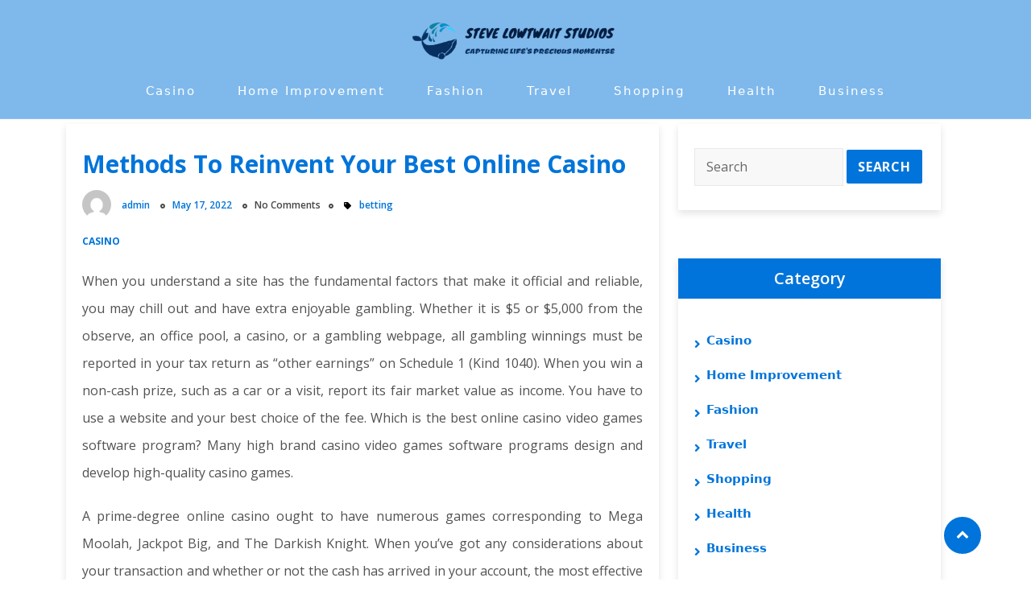

--- FILE ---
content_type: text/html; charset=UTF-8
request_url: https://stevelowtwaitstudios.com/methods-to-reinvent-your-best-online-casino/
body_size: 13926
content:
<!doctype html>
<html lang="en-US">
<head>
    <meta http-equiv="X-UA-Compatible" content="IE=edge">
    <meta name="viewport" content="width=device-width, initial-scale=1.0">
    <meta charset="UTF-8">
    <title>Methods To Reinvent Your Best Online Casino &#8211; Steve Lowtwait Studios</title>
<meta name='robots' content='max-image-preview:large' />
<link rel='dns-prefetch' href='//fonts.googleapis.com' />
<link rel="alternate" type="application/rss+xml" title="Steve Lowtwait Studios &raquo; Feed" href="https://stevelowtwaitstudios.com/feed/" />
<link rel="alternate" title="oEmbed (JSON)" type="application/json+oembed" href="https://stevelowtwaitstudios.com/wp-json/oembed/1.0/embed?url=https%3A%2F%2Fstevelowtwaitstudios.com%2Fmethods-to-reinvent-your-best-online-casino%2F" />
<link rel="alternate" title="oEmbed (XML)" type="text/xml+oembed" href="https://stevelowtwaitstudios.com/wp-json/oembed/1.0/embed?url=https%3A%2F%2Fstevelowtwaitstudios.com%2Fmethods-to-reinvent-your-best-online-casino%2F&#038;format=xml" />
<style id='wp-img-auto-sizes-contain-inline-css' type='text/css'>
img:is([sizes=auto i],[sizes^="auto," i]){contain-intrinsic-size:3000px 1500px}
/*# sourceURL=wp-img-auto-sizes-contain-inline-css */
</style>

<style id='wp-emoji-styles-inline-css' type='text/css'>

	img.wp-smiley, img.emoji {
		display: inline !important;
		border: none !important;
		box-shadow: none !important;
		height: 1em !important;
		width: 1em !important;
		margin: 0 0.07em !important;
		vertical-align: -0.1em !important;
		background: none !important;
		padding: 0 !important;
	}
/*# sourceURL=wp-emoji-styles-inline-css */
</style>
<link rel='stylesheet' id='wp-block-library-css' href='https://stevelowtwaitstudios.com/wp-includes/css/dist/block-library/style.min.css?ver=6.9' type='text/css' media='all' />
<style id='global-styles-inline-css' type='text/css'>
:root{--wp--preset--aspect-ratio--square: 1;--wp--preset--aspect-ratio--4-3: 4/3;--wp--preset--aspect-ratio--3-4: 3/4;--wp--preset--aspect-ratio--3-2: 3/2;--wp--preset--aspect-ratio--2-3: 2/3;--wp--preset--aspect-ratio--16-9: 16/9;--wp--preset--aspect-ratio--9-16: 9/16;--wp--preset--color--black: #000000;--wp--preset--color--cyan-bluish-gray: #abb8c3;--wp--preset--color--white: #ffffff;--wp--preset--color--pale-pink: #f78da7;--wp--preset--color--vivid-red: #cf2e2e;--wp--preset--color--luminous-vivid-orange: #ff6900;--wp--preset--color--luminous-vivid-amber: #fcb900;--wp--preset--color--light-green-cyan: #7bdcb5;--wp--preset--color--vivid-green-cyan: #00d084;--wp--preset--color--pale-cyan-blue: #8ed1fc;--wp--preset--color--vivid-cyan-blue: #0693e3;--wp--preset--color--vivid-purple: #9b51e0;--wp--preset--gradient--vivid-cyan-blue-to-vivid-purple: linear-gradient(135deg,rgb(6,147,227) 0%,rgb(155,81,224) 100%);--wp--preset--gradient--light-green-cyan-to-vivid-green-cyan: linear-gradient(135deg,rgb(122,220,180) 0%,rgb(0,208,130) 100%);--wp--preset--gradient--luminous-vivid-amber-to-luminous-vivid-orange: linear-gradient(135deg,rgb(252,185,0) 0%,rgb(255,105,0) 100%);--wp--preset--gradient--luminous-vivid-orange-to-vivid-red: linear-gradient(135deg,rgb(255,105,0) 0%,rgb(207,46,46) 100%);--wp--preset--gradient--very-light-gray-to-cyan-bluish-gray: linear-gradient(135deg,rgb(238,238,238) 0%,rgb(169,184,195) 100%);--wp--preset--gradient--cool-to-warm-spectrum: linear-gradient(135deg,rgb(74,234,220) 0%,rgb(151,120,209) 20%,rgb(207,42,186) 40%,rgb(238,44,130) 60%,rgb(251,105,98) 80%,rgb(254,248,76) 100%);--wp--preset--gradient--blush-light-purple: linear-gradient(135deg,rgb(255,206,236) 0%,rgb(152,150,240) 100%);--wp--preset--gradient--blush-bordeaux: linear-gradient(135deg,rgb(254,205,165) 0%,rgb(254,45,45) 50%,rgb(107,0,62) 100%);--wp--preset--gradient--luminous-dusk: linear-gradient(135deg,rgb(255,203,112) 0%,rgb(199,81,192) 50%,rgb(65,88,208) 100%);--wp--preset--gradient--pale-ocean: linear-gradient(135deg,rgb(255,245,203) 0%,rgb(182,227,212) 50%,rgb(51,167,181) 100%);--wp--preset--gradient--electric-grass: linear-gradient(135deg,rgb(202,248,128) 0%,rgb(113,206,126) 100%);--wp--preset--gradient--midnight: linear-gradient(135deg,rgb(2,3,129) 0%,rgb(40,116,252) 100%);--wp--preset--font-size--small: 13px;--wp--preset--font-size--medium: 20px;--wp--preset--font-size--large: 36px;--wp--preset--font-size--x-large: 42px;--wp--preset--spacing--20: 0.44rem;--wp--preset--spacing--30: 0.67rem;--wp--preset--spacing--40: 1rem;--wp--preset--spacing--50: 1.5rem;--wp--preset--spacing--60: 2.25rem;--wp--preset--spacing--70: 3.38rem;--wp--preset--spacing--80: 5.06rem;--wp--preset--shadow--natural: 6px 6px 9px rgba(0, 0, 0, 0.2);--wp--preset--shadow--deep: 12px 12px 50px rgba(0, 0, 0, 0.4);--wp--preset--shadow--sharp: 6px 6px 0px rgba(0, 0, 0, 0.2);--wp--preset--shadow--outlined: 6px 6px 0px -3px rgb(255, 255, 255), 6px 6px rgb(0, 0, 0);--wp--preset--shadow--crisp: 6px 6px 0px rgb(0, 0, 0);}:where(.is-layout-flex){gap: 0.5em;}:where(.is-layout-grid){gap: 0.5em;}body .is-layout-flex{display: flex;}.is-layout-flex{flex-wrap: wrap;align-items: center;}.is-layout-flex > :is(*, div){margin: 0;}body .is-layout-grid{display: grid;}.is-layout-grid > :is(*, div){margin: 0;}:where(.wp-block-columns.is-layout-flex){gap: 2em;}:where(.wp-block-columns.is-layout-grid){gap: 2em;}:where(.wp-block-post-template.is-layout-flex){gap: 1.25em;}:where(.wp-block-post-template.is-layout-grid){gap: 1.25em;}.has-black-color{color: var(--wp--preset--color--black) !important;}.has-cyan-bluish-gray-color{color: var(--wp--preset--color--cyan-bluish-gray) !important;}.has-white-color{color: var(--wp--preset--color--white) !important;}.has-pale-pink-color{color: var(--wp--preset--color--pale-pink) !important;}.has-vivid-red-color{color: var(--wp--preset--color--vivid-red) !important;}.has-luminous-vivid-orange-color{color: var(--wp--preset--color--luminous-vivid-orange) !important;}.has-luminous-vivid-amber-color{color: var(--wp--preset--color--luminous-vivid-amber) !important;}.has-light-green-cyan-color{color: var(--wp--preset--color--light-green-cyan) !important;}.has-vivid-green-cyan-color{color: var(--wp--preset--color--vivid-green-cyan) !important;}.has-pale-cyan-blue-color{color: var(--wp--preset--color--pale-cyan-blue) !important;}.has-vivid-cyan-blue-color{color: var(--wp--preset--color--vivid-cyan-blue) !important;}.has-vivid-purple-color{color: var(--wp--preset--color--vivid-purple) !important;}.has-black-background-color{background-color: var(--wp--preset--color--black) !important;}.has-cyan-bluish-gray-background-color{background-color: var(--wp--preset--color--cyan-bluish-gray) !important;}.has-white-background-color{background-color: var(--wp--preset--color--white) !important;}.has-pale-pink-background-color{background-color: var(--wp--preset--color--pale-pink) !important;}.has-vivid-red-background-color{background-color: var(--wp--preset--color--vivid-red) !important;}.has-luminous-vivid-orange-background-color{background-color: var(--wp--preset--color--luminous-vivid-orange) !important;}.has-luminous-vivid-amber-background-color{background-color: var(--wp--preset--color--luminous-vivid-amber) !important;}.has-light-green-cyan-background-color{background-color: var(--wp--preset--color--light-green-cyan) !important;}.has-vivid-green-cyan-background-color{background-color: var(--wp--preset--color--vivid-green-cyan) !important;}.has-pale-cyan-blue-background-color{background-color: var(--wp--preset--color--pale-cyan-blue) !important;}.has-vivid-cyan-blue-background-color{background-color: var(--wp--preset--color--vivid-cyan-blue) !important;}.has-vivid-purple-background-color{background-color: var(--wp--preset--color--vivid-purple) !important;}.has-black-border-color{border-color: var(--wp--preset--color--black) !important;}.has-cyan-bluish-gray-border-color{border-color: var(--wp--preset--color--cyan-bluish-gray) !important;}.has-white-border-color{border-color: var(--wp--preset--color--white) !important;}.has-pale-pink-border-color{border-color: var(--wp--preset--color--pale-pink) !important;}.has-vivid-red-border-color{border-color: var(--wp--preset--color--vivid-red) !important;}.has-luminous-vivid-orange-border-color{border-color: var(--wp--preset--color--luminous-vivid-orange) !important;}.has-luminous-vivid-amber-border-color{border-color: var(--wp--preset--color--luminous-vivid-amber) !important;}.has-light-green-cyan-border-color{border-color: var(--wp--preset--color--light-green-cyan) !important;}.has-vivid-green-cyan-border-color{border-color: var(--wp--preset--color--vivid-green-cyan) !important;}.has-pale-cyan-blue-border-color{border-color: var(--wp--preset--color--pale-cyan-blue) !important;}.has-vivid-cyan-blue-border-color{border-color: var(--wp--preset--color--vivid-cyan-blue) !important;}.has-vivid-purple-border-color{border-color: var(--wp--preset--color--vivid-purple) !important;}.has-vivid-cyan-blue-to-vivid-purple-gradient-background{background: var(--wp--preset--gradient--vivid-cyan-blue-to-vivid-purple) !important;}.has-light-green-cyan-to-vivid-green-cyan-gradient-background{background: var(--wp--preset--gradient--light-green-cyan-to-vivid-green-cyan) !important;}.has-luminous-vivid-amber-to-luminous-vivid-orange-gradient-background{background: var(--wp--preset--gradient--luminous-vivid-amber-to-luminous-vivid-orange) !important;}.has-luminous-vivid-orange-to-vivid-red-gradient-background{background: var(--wp--preset--gradient--luminous-vivid-orange-to-vivid-red) !important;}.has-very-light-gray-to-cyan-bluish-gray-gradient-background{background: var(--wp--preset--gradient--very-light-gray-to-cyan-bluish-gray) !important;}.has-cool-to-warm-spectrum-gradient-background{background: var(--wp--preset--gradient--cool-to-warm-spectrum) !important;}.has-blush-light-purple-gradient-background{background: var(--wp--preset--gradient--blush-light-purple) !important;}.has-blush-bordeaux-gradient-background{background: var(--wp--preset--gradient--blush-bordeaux) !important;}.has-luminous-dusk-gradient-background{background: var(--wp--preset--gradient--luminous-dusk) !important;}.has-pale-ocean-gradient-background{background: var(--wp--preset--gradient--pale-ocean) !important;}.has-electric-grass-gradient-background{background: var(--wp--preset--gradient--electric-grass) !important;}.has-midnight-gradient-background{background: var(--wp--preset--gradient--midnight) !important;}.has-small-font-size{font-size: var(--wp--preset--font-size--small) !important;}.has-medium-font-size{font-size: var(--wp--preset--font-size--medium) !important;}.has-large-font-size{font-size: var(--wp--preset--font-size--large) !important;}.has-x-large-font-size{font-size: var(--wp--preset--font-size--x-large) !important;}
/*# sourceURL=global-styles-inline-css */
</style>

<style id='classic-theme-styles-inline-css' type='text/css'>
/*! This file is auto-generated */
.wp-block-button__link{color:#fff;background-color:#32373c;border-radius:9999px;box-shadow:none;text-decoration:none;padding:calc(.667em + 2px) calc(1.333em + 2px);font-size:1.125em}.wp-block-file__button{background:#32373c;color:#fff;text-decoration:none}
/*# sourceURL=/wp-includes/css/classic-themes.min.css */
</style>
<link rel='stylesheet' id='bootstrap-min-css-css' href='https://stevelowtwaitstudios.com/wp-content/themes/crypto-airdrop/assets/css/bootstrap.min.css?ver=6.9' type='text/css' media='all' />
<link rel='stylesheet' id='animate-css-css' href='https://stevelowtwaitstudios.com/wp-content/themes/crypto-airdrop/assets/css/animate.css?ver=6.9' type='text/css' media='all' />
<link rel='stylesheet' id='crypto-airdrop-all-min-css-css' href='https://stevelowtwaitstudios.com/wp-content/themes/crypto-airdrop/assets/css/all.min.css?ver=6.9' type='text/css' media='all' />
<link rel='stylesheet' id='font-awesome-css-css' href='https://stevelowtwaitstudios.com/wp-content/themes/crypto-airdrop/assets/css/font-awesome/css/font-awesome.min.css?ver=6.9' type='text/css' media='all' />
<link rel='stylesheet' id='owl-carousel-css-css' href='https://stevelowtwaitstudios.com/wp-content/themes/crypto-airdrop/assets/css/owl.carousel.min.css?ver=6.9' type='text/css' media='all' />
<link rel='stylesheet' id='crypto-airdrop-token-css-css' href='https://stevelowtwaitstudios.com/wp-content/themes/crypto-airdrop/assets/css/token.css?ver=6.9' type='text/css' media='all' />
<link rel='stylesheet' id='crypto-airdrop-menu-css-css' href='https://stevelowtwaitstudios.com/wp-content/themes/crypto-airdrop/assets/css/menu.css?ver=6.9' type='text/css' media='all' />
<link rel='stylesheet' id='crypto-airdrop-footer-css-css' href='https://stevelowtwaitstudios.com/wp-content/themes/crypto-airdrop/assets/css/footer.css?ver=6.9' type='text/css' media='all' />
<link rel='stylesheet' id='crypto-airdrop-skin-default-css-css' href='https://stevelowtwaitstudios.com/wp-content/themes/crypto-airdrop/assets/css/skin-default.css?ver=6.9' type='text/css' media='all' />
<link rel='stylesheet' id='crypto-airdrop-logo-css-css' href='https://stevelowtwaitstudios.com/wp-content/themes/crypto-airdrop/assets/css/logo.css?ver=6.9' type='text/css' media='all' />
<link rel='stylesheet' id='crypto-airdrop-style-css' href='https://stevelowtwaitstudios.com/wp-content/themes/crypto-airdrop/style.css?ver=6.9' type='text/css' media='all' />
<style id='crypto-airdrop-style-inline-css' type='text/css'>
.site-title, .site-description { position: absolute; clip: rect(1px, 1px, 1px, 1px); }

			.page-title-module:before {
				background-color: rgba(0,116,218);
			}

			.menu-overlap {
			    padding-top: 12% !important;
			}

			.logo_class img {
				width: 20%;
			}

			
/*# sourceURL=crypto-airdrop-style-inline-css */
</style>
<link rel='stylesheet' id='OpenSans-google-fonts-css' href='https://fonts.googleapis.com/css?family=Open+Sans%3A300%2C400%2C400i%2C500%2C600%2C600i%2C700%2C700i%2C800&#038;ver=6.9' type='text/css' media='all' />
<link rel='stylesheet' id='Montserrat-google-fonts-css' href='https://fonts.googleapis.com/css?family=Montserrat%3A300%2C300i%2C400%2C400i%2C500%2C500i%2C600%2C700%2C800%2C900&#038;ver=6.9' type='text/css' media='all' />
<link rel='stylesheet' id='cryptoairdrop-google-fonts-css' href='//fonts.googleapis.com/css?family=ABeeZee%7CAbel%7CAbril+Fatface%7CAclonica%7CAcme%7CActor%7CAdamina%7CAdvent+Pro%7CAguafina+Script%7CAkronim%7CAladin%7CAldrich%7CAlef%7CAlegreya%7CAlegreya+SC%7CAlegreya+Sans%7CAlegreya+Sans+SC%7CAlex+Brush%7CAlfa+Slab+One%7CAlice%7CAlike%7CAlike+Angular%7CAllan%7CAllerta%7CAllerta+Stencil%7CAllura%7CAlmendra%7CAlmendra+Display%7CAlmendra+SC%7CAmarante%7CAmaranth%7CAmatic+SC%7CAmatica+SC%7CAmethysta%7CAmiko%7CAmiri%7CAmita%7CAnaheim%7CAndada%7CAndika%7CAngkor%7CAnnie+Use+Your+Telescope%7CAnonymous+Pro%7CAntic%7CAntic+Didone%7CAntic+Slab%7CAnton%7CArapey%7CArbutus%7CArbutus+Slab%7CArchitects+Daughter%7CArchivo+Black%7CArchivo+Narrow%7CAref+Ruqaa%7CArima+Madurai%7CArimo%7CArizonia%7CArmata%7CArtifika%7CArvo%7CArya%7CAsap%7CAsar%7CAsset%7CAssistant%7CAstloch%7CAsul%7CAthiti%7CAtma%7CAtomic+Age%7CAubrey%7CAudiowide%7CAutour+One%7CAverage%7CAverage+Sans%7CAveria+Gruesa+Libre%7CAveria+Libre%7CAveria+Sans+Libre%7CAveria+Serif+Libre%7CBad+Script%7CBaloo%7CBaloo+Bhai%7CBaloo+Da%7CBaloo+Thambi%7CBalthazar%7CBangers%7CBasic%7CBattambang%7CBaumans%7CBayon%7CBelgrano%7CBelleza%7CBenchNine%7CBentham%7CBerkshire+Swash%7CBevan%7CBigelow+Rules%7CBigshot+One%7CBilbo%7CBilbo+Swash+Caps%7CBioRhyme%7CBioRhyme+Expanded%7CBiryani%7CBitter%7CBlack+Ops+One%7CBokor%7CBonbon%7CBoogaloo%7CBowlby+One%7CBowlby+One+SC%7CBrawler%7CBree+Serif%7CBubblegum+Sans%7CBubbler+One%7CBuda%7CBuenard%7CBungee%7CBungee+Hairline%7CBungee+Inline%7CBungee+Outline%7CBungee+Shade%7CButcherman%7CButterfly+Kids%7CCabin%7CCabin+Condensed%7CCabin+Sketch%7CCaesar+Dressing%7CCagliostro%7CCairo%7CCalligraffitti%7CCambay%7CCambo%7CCandal%7CCantarell%7CCantata+One%7CCantora+One%7CCapriola%7CCardo%7CCarme%7CCarrois+Gothic%7CCarrois+Gothic+SC%7CCarter+One%7CCatamaran%7CCaudex%7CCaveat%7CCaveat+Brush%7CCedarville+Cursive%7CCeviche+One%7CChanga%7CChanga+One%7CChango%7CChathura%7CChau+Philomene+One%7CChela+One%7CChelsea+Market%7CChenla%7CCherry+Cream+Soda%7CCherry+Swash%7CChewy%7CChicle%7CChivo%7CChonburi%7CCinzel%7CCinzel+Decorative%7CClicker+Script%7CCoda%7CCoda+Caption%7CCodystar%7CCoiny%7CCombo%7CComfortaa%7CComing+Soon%7CConcert+One%7CCondiment%7CContent%7CContrail+One%7CConvergence%7CCookie%7CCopse%7CCorben%7CCormorant%7CCormorant+Garamond%7CCormorant+Infant%7CCormorant+SC%7CCormorant+Unicase%7CCormorant+Upright%7CCourgette%7CCousine%7CCoustard%7CCovered+By+Your+Grace%7CCrafty+Girls%7CCreepster%7CCrete+Round%7CCrimson+Text%7CCroissant+One%7CCrushed%7CCuprum%7CCutive%7CCutive+Mono%7CDamion%7CDancing+Script%7CDangrek%7CDavid+Libre%7CDawning+of+a+New+Day%7CDays+One%7CDekko%7CDelius%7CDelius+Swash+Caps%7CDelius+Unicase%7CDella+Respira%7CDenk+One%7CDevonshire%7CDhurjati%7CDidact+Gothic%7CDiplomata%7CDiplomata+SC%7CDomine%7CDonegal+One%7CDoppio+One%7CDorsa%7CDosis%7CDr+Sugiyama%7CDroid+Sans%7CDroid+Sans+Mono%7CDroid+Serif%7CDuru+Sans%7CDynalight%7CEB+Garamond%7CEagle+Lake%7CEater%7CEconomica%7CEczar%7CEk+Mukta%7CEl+Messiri%7CElectrolize%7CElsie%7CElsie+Swash+Caps%7CEmblema+One%7CEmilys+Candy%7CEngagement%7CEnglebert%7CEnriqueta%7CErica+One%7CEsteban%7CEuphoria+Script%7CEwert%7CExo%7CExo+2%7CExpletus+Sans%7CFanwood+Text%7CFarsan%7CFascinate%7CFascinate+Inline%7CFaster+One%7CFasthand%7CFauna+One%7CFederant%7CFedero%7CFelipa%7CFenix%7CFinger+Paint%7CFira+Mono%7CFira+Sans%7CFjalla+One%7CFjord+One%7CFlamenco%7CFlavors%7CFondamento%7CFontdiner+Swanky%7CForum%7CFrancois+One%7CFrank+Ruhl+Libre%7CFreckle+Face%7CFredericka+the+Great%7CFredoka+One%7CFreehand%7CFresca%7CFrijole%7CFruktur%7CFugaz+One%7CGFS+Didot%7CGFS+Neohellenic%7CGabriela%7CGafata%7CGalada%7CGaldeano%7CGalindo%7CGentium+Basic%7CGentium+Book+Basic%7CGeo%7CGeostar%7CGeostar+Fill%7CGermania+One%7CGidugu%7CGilda+Display%7CGive+You+Glory%7CGlass+Antiqua%7CGlegoo%7CGloria+Hallelujah%7CGoblin+One%7CGochi+Hand%7CGorditas%7CGoudy+Bookletter+1911%7CGraduate%7CGrand+Hotel%7CGravitas+One%7CGreat+Vibes%7CGriffy%7CGruppo%7CGudea%7CGurajada%7CHabibi%7CHalant%7CHammersmith+One%7CHanalei%7CHanalei+Fill%7CHandlee%7CHanuman%7CHappy+Monkey%7CHarmattan%7CHeadland+One%7CHeebo%7CHenny+Penny%7CHerr+Von+Muellerhoff%7CHind%7CHind+Guntur%7CHind+Madurai%7CHind+Siliguri%7CHind+Vadodara%7CHoltwood+One+SC%7CHomemade+Apple%7CHomenaje%7CIM+Fell+DW+Pica%7CIM+Fell+DW+Pica+SC%7CIM+Fell+Double+Pica%7CIM+Fell+Double+Pica+SC%7CIM+Fell+English%7CIM+Fell+English+SC%7CIM+Fell+French+Canon%7CIM+Fell+French+Canon+SC%7CIM+Fell+Great+Primer%7CIM+Fell+Great+Primer+SC%7CIceberg%7CIceland%7CImprima%7CInconsolata%7CInder%7CIndie+Flower%7CInika%7CInknut+Antiqua%7CIrish+Grover%7CIstok+Web%7CItaliana%7CItalianno%7CItim%7CJacques+Francois%7CJacques+Francois+Shadow%7CJaldi%7CJim+Nightshade%7CJockey+One%7CJolly+Lodger%7CJomhuria%7CJosefin+Sans%7CJosefin+Slab%7CJoti+One%7CJudson%7CJulee%7CJulius+Sans+One%7CJunge%7CJura%7CJust+Another+Hand%7CJust+Me+Again+Down+Here%7CKadwa%7CKalam%7CKameron%7CKanit%7CKantumruy%7CKarla%7CKarma%7CKatibeh%7CKaushan+Script%7CKavivanar%7CKavoon%7CKdam+Thmor%7CKeania+One%7CKelly+Slab%7CKenia%7CKhand%7CKhmer%7CKhula%7CKite+One%7CKnewave%7CKotta+One%7CKoulen%7CKranky%7CKreon%7CKristi%7CKrona+One%7CKumar+One%7CKumar+One+Outline%7CKurale%7CLa+Belle+Aurore%7CLaila%7CLakki+Reddy%7CLalezar%7CLancelot%7CLateef%7CLato%7CLeague+Script%7CLeckerli+One%7CLedger%7CLekton%7CLemon%7CLemonada%7CLibre+Baskerville%7CLibre+Franklin%7CLife+Savers%7CLilita+One%7CLily+Script+One%7CLimelight%7CLinden+Hill%7CLobster%7CLobster+Two%7CLondrina+Outline%7CLondrina+Shadow%7CLondrina+Sketch%7CLondrina+Solid%7CLora%7CLove+Ya+Like+A+Sister%7CLoved+by+the+King%7CLovers+Quarrel%7CLuckiest+Guy%7CLusitana%7CLustria%7CMacondo%7CMacondo+Swash+Caps%7CMada%7CMagra%7CMaiden+Orange%7CMaitree%7CMako%7CMallanna%7CMandali%7CMarcellus%7CMarcellus+SC%7CMarck+Script%7CMargarine%7CMarko+One%7CMarmelad%7CMartel%7CMartel+Sans%7CMarvel%7CMate%7CMate+SC%7CMaven+Pro%7CMcLaren%7CMeddon%7CMedievalSharp%7CMedula+One%7CMeera+Inimai%7CMegrim%7CMeie+Script%7CMerienda%7CMerienda+One%7CMerriweather%7CMerriweather+Sans%7CMetal%7CMetal+Mania%7CMetamorphous%7CMetrophobic%7CMichroma%7CMilonga%7CMiltonian%7CMiltonian+Tattoo%7CMiniver%7CMiriam+Libre%7CMirza%7CMiss+Fajardose%7CMitr%7CModak%7CModern+Antiqua%7CMogra%7CMolengo%7CMolle%7CMonda%7CMonofett%7CMonoton%7CMonsieur+La+Doulaise%7CMontaga%7CMontez%7CMontserrat%7CMontserrat+Alternates%7CMontserrat+Subrayada%7CMoul%7CMoulpali%7CMountains+of+Christmas%7CMouse+Memoirs%7CMr+Bedfort%7CMr+Dafoe%7CMr+De+Haviland%7CMrs+Saint+Delafield%7CMrs+Sheppards%7CMukta+Vaani%7CMuli%7CMystery+Quest%7CNTR%7CNeucha%7CNeuton%7CNew+Rocker%7CNews+Cycle%7CNiconne%7CNixie+One%7CNobile%7CNokora%7CNorican%7CNosifer%7CNothing+You+Could+Do%7CNoticia+Text%7CNoto+Sans%7CNoto+Serif%7CNova+Cut%7CNova+Flat%7CNova+Mono%7CNova+Oval%7CNova+Round%7CNova+Script%7CNova+Slim%7CNova+Square%7CNumans%7CNunito%7COdor+Mean+Chey%7COffside%7COld+Standard+TT%7COldenburg%7COleo+Script%7COleo+Script+Swash+Caps%7COpen+Sans%7COpen+Sans+Condensed%7COranienbaum%7COrbitron%7COregano%7COrienta%7COriginal+Surfer%7COswald%7COver+the+Rainbow%7COverlock%7COverlock+SC%7COvo%7COxygen%7COxygen+Mono%7CPT+Mono%7CPT+Sans%7CPT+Sans+Caption%7CPT+Sans+Narrow%7CPT+Serif%7CPT+Serif+Caption%7CPacifico%7CPalanquin%7CPalanquin+Dark%7CPaprika%7CParisienne%7CPassero+One%7CPassion+One%7CPathway+Gothic+One%7CPatrick+Hand%7CPatrick+Hand+SC%7CPattaya%7CPatua+One%7CPavanam%7CPaytone+One%7CPeddana%7CPeralta%7CPermanent+Marker%7CPetit+Formal+Script%7CPetrona%7CPhilosopher%7CPiedra%7CPinyon+Script%7CPirata+One%7CPlaster%7CPlay%7CPlayball%7CPlayfair+Display%7CPlayfair+Display+SC%7CPodkova%7CPoiret+One%7CPoller+One%7CPoly%7CPompiere%7CPontano+Sans%7CPoppins%7CPort+Lligat+Sans%7CPort+Lligat+Slab%7CPragati+Narrow%7CPrata%7CPreahvihear%7CPress+Start+2P%7CPridi%7CPrincess+Sofia%7CProciono%7CPrompt%7CProsto+One%7CProza+Libre%7CPuritan%7CPurple+Purse%7CQuando%7CQuantico%7CQuattrocento%7CQuattrocento+Sans%7CQuestrial%7CQuicksand%7CQuintessential%7CQwigley%7CRacing+Sans+One%7CRadley%7CRajdhani%7CRakkas%7CRaleway%7CRaleway+Dots%7CRamabhadra%7CRamaraja%7CRambla%7CRammetto+One%7CRanchers%7CRancho%7CRanga%7CRasa%7CRationale%7CRavi+Prakash%7CRedressed%7CReem+Kufi%7CReenie+Beanie%7CRevalia%7CRhodium+Libre%7CRibeye%7CRibeye+Marrow%7CRighteous%7CRisque%7CRoboto%7CRoboto+Condensed%7CRoboto+Mono%7CRoboto+Slab%7CRochester%7CRock+Salt%7CRokkitt%7CRomanesco%7CRopa+Sans%7CRosario%7CRosarivo%7CRouge+Script%7CRozha+One%7CRubik%7CRubik+Mono+One%7CRubik+One%7CRuda%7CRufina%7CRuge+Boogie%7CRuluko%7CRum+Raisin%7CRuslan+Display%7CRusso+One%7CRuthie%7CRye%7CSacramento%7CSahitya%7CSail%7CSalsa%7CSanchez%7CSancreek%7CSansita+One%7CSarala%7CSarina%7CSarpanch%7CSatisfy%7CScada%7CScheherazade%7CSchoolbell%7CScope+One%7CSeaweed+Script%7CSecular+One%7CSevillana%7CSeymour+One%7CShadows+Into+Light%7CShadows+Into+Light+Two%7CShanti%7CShare%7CShare+Tech%7CShare+Tech+Mono%7CShojumaru%7CShort+Stack%7CShrikhand%7CSiemreap%7CSigmar+One%7CSignika%7CSignika+Negative%7CSimonetta%7CSintony%7CSirin+Stencil%7CSix+Caps%7CSkranji%7CSlabo+13px%7CSlabo+27px%7CSlackey%7CSmokum%7CSmythe%7CSniglet%7CSnippet%7CSnowburst+One%7CSofadi+One%7CSofia%7CSonsie+One%7CSorts+Mill+Goudy%7CSource+Code+Pro%7CSource+Sans+Pro%7CSource+Serif+Pro%7CSpace+Mono%7CSpecial+Elite%7CSpicy+Rice%7CSpinnaker%7CSpirax%7CSquada+One%7CSree+Krushnadevaraya%7CSriracha%7CStalemate%7CStalinist+One%7CStardos+Stencil%7CStint+Ultra+Condensed%7CStint+Ultra+Expanded%7CStoke%7CStrait%7CSue+Ellen+Francisco%7CSuez+One%7CSumana%7CSunshiney%7CSupermercado+One%7CSura%7CSuranna%7CSuravaram%7CSuwannaphum%7CSwanky+and+Moo+Moo%7CSyncopate%7CTangerine%7CTaprom%7CTauri%7CTaviraj%7CTeko%7CTelex%7CTenali+Ramakrishna%7CTenor+Sans%7CText+Me+One%7CThe+Girl+Next+Door%7CTienne%7CTillana%7CTimmana%7CTinos%7CTitan+One%7CTitillium+Web%7CTrade+Winds%7CTrirong%7CTrocchi%7CTrochut%7CTrykker%7CTulpen+One%7CUbuntu%7CUbuntu+Condensed%7CUbuntu+Mono%7CUltra%7CUncial+Antiqua%7CUnderdog%7CUnica+One%7CUnifrakturCook%7CUnifrakturMaguntia%7CUnkempt%7CUnlock%7CUnna%7CVT323%7CVampiro+One%7CVarela%7CVarela+Round%7CVast+Shadow%7CVesper+Libre%7CVibur%7CVidaloka%7CViga%7CVoces%7CVolkhov%7CVollkorn%7CVoltaire%7CWaiting+for+the+Sunrise%7CWallpoet%7CWalter+Turncoat%7CWarnes%7CWellfleet%7CWendy+One%7CWire+One%7CWork+Sans%7CYanone+Kaffeesatz%7CYantramanav%7CYatra+One%7CYellowtail%7CYeseva+One%7CYesteryear%7CYrsa%7CZeyada&#038;subset=latin%2Clatin-ext' type='text/css' media='all' />
<link rel='stylesheet' id='cryptoairdrop-default-fonts-css' href='//fonts.googleapis.com/css?family=Open+Sans%3A400%2C300%2C300italic%2C400italic%2C600%2C600italic%2C700%2C700italic%7CMontserrat%3A300%2C300italic%2C400%2C400italic%2C500%2C500italic%2C600%2C600italic%2C700%2Citalic%2C800%2C800italic%2C900%2C900italic&#038;subset=latin%2Clatin-ext' type='text/css' media='all' />
<script type="text/javascript" src="https://stevelowtwaitstudios.com/wp-includes/js/jquery/jquery.min.js?ver=3.7.1" id="jquery-core-js"></script>
<script type="text/javascript" src="https://stevelowtwaitstudios.com/wp-includes/js/jquery/jquery-migrate.min.js?ver=3.4.1" id="jquery-migrate-js"></script>
<script type="text/javascript" src="https://stevelowtwaitstudios.com/wp-content/themes/crypto-airdrop/assets/js/bootstrap.min.js?ver=6.9" id="crypto-airdrop-bootstrap-min-js-js"></script>
<script type="text/javascript" src="https://stevelowtwaitstudios.com/wp-content/themes/crypto-airdrop/assets/js/particles.min.js?ver=6.9" id="particles-min-js-js"></script>
<script type="text/javascript" src="https://stevelowtwaitstudios.com/wp-content/themes/crypto-airdrop/assets/js/owl.carousel.min.js?ver=6.9" id="owl-carousel-js-js"></script>
<script type="text/javascript" src="https://stevelowtwaitstudios.com/wp-content/themes/crypto-airdrop/assets/js/main.js?ver=6.9" id="crypto-airdrop-main-js-js"></script>
<link rel="https://api.w.org/" href="https://stevelowtwaitstudios.com/wp-json/" /><link rel="alternate" title="JSON" type="application/json" href="https://stevelowtwaitstudios.com/wp-json/wp/v2/posts/1588" /><link rel="EditURI" type="application/rsd+xml" title="RSD" href="https://stevelowtwaitstudios.com/xmlrpc.php?rsd" />
<meta name="generator" content="WordPress 6.9" />
<link rel="canonical" href="https://stevelowtwaitstudios.com/methods-to-reinvent-your-best-online-casino/" />
<link rel='shortlink' href='https://stevelowtwaitstudios.com/?p=1588' />
<style>body.boxed{ background-image:url("https://stevelowtwaitstudios.com/wp-content/themes/crypto-airdrop/assets/img/bg-patterns/bg-1.png");}</style><link rel="icon" href="https://stevelowtwaitstudios.com/wp-content/uploads/2023/05/cropped-cropped-3-32x32.png" sizes="32x32" />
<link rel="icon" href="https://stevelowtwaitstudios.com/wp-content/uploads/2023/05/cropped-cropped-3-192x192.png" sizes="192x192" />
<link rel="apple-touch-icon" href="https://stevelowtwaitstudios.com/wp-content/uploads/2023/05/cropped-cropped-3-180x180.png" />
<meta name="msapplication-TileImage" content="https://stevelowtwaitstudios.com/wp-content/uploads/2023/05/cropped-cropped-3-270x270.png" />
    </head>

<body class="wp-singular post-template-default single single-post postid-1588 single-format-standard wp-custom-logo wp-theme-crypto-airdrop" >
<a class="skip-link screen-reader-text" href="#site-content">Skip to content</a>		<div id="loader-wrapper">
		<div id="loader"></div>
		<div class="loader-section section-left"></div>
		<div class="loader-section section-right"></div>
	</div>
	    <!--Navbar-->
    <header id="masthead" class="site-header">
        <div class="site-menu-content site-menu-content--sticky ">    
            <div class="navigation-wrap overlap-enable menu-full start-header start-style text-center ">
                    <div class="logo_class">
    <a href="https://stevelowtwaitstudios.com/" class="custom-logo-link" rel="home"><img width="795" height="178" src="https://stevelowtwaitstudios.com/wp-content/uploads/2023/05/cropped-3.png" class="custom-logo" alt="Steve Lowtwait Studios" decoding="async" fetchpriority="high" srcset="https://stevelowtwaitstudios.com/wp-content/uploads/2023/05/cropped-3.png 795w, https://stevelowtwaitstudios.com/wp-content/uploads/2023/05/cropped-3-300x67.png 300w, https://stevelowtwaitstudios.com/wp-content/uploads/2023/05/cropped-3-768x172.png 768w" sizes="(max-width: 795px) 100vw, 795px" /></a>    </div>
                    
                    <!-- Nav Menu -->

                        <nav id="site-navigation" class="main-navigation navbar navbar-expand-lg navbar-light">
                            
                            <button type="button" id="hamburger-menu" class="open-nav-btn" aria-label="open navigation" aria-controls="primary-menu" aria-expanded="false"><i class="fas fa-bars"></i></button>
                            <div id="slide-nav" class="slide-content navbar-collapse">
                                <button type="button" id="close" class="close-btn" aria-label="close navigation"><i class="fas fa-times"></i></button>
                                    <span class="screen-reader-text">Primary Menu</span>
                                    <span class="main-navigation__icon">
                                        <span class="main-navigation__icon__middle"></span>
                                    </span>
                                <div class="primary-menu-container"><ul id="primary-menu" class="menu"><li itemscope="itemscope" itemtype="https://www.schema.org/SiteNavigationElement" id="menu-item-9" class="menu-item menu-item-type-taxonomy menu-item-object-category current-post-ancestor current-menu-parent current-post-parent menu-item-9 nav-item"><a title="Casino" href="https://stevelowtwaitstudios.com/category/casino/">Casino</a></li>
<li itemscope="itemscope" itemtype="https://www.schema.org/SiteNavigationElement" id="menu-item-10" class="menu-item menu-item-type-taxonomy menu-item-object-category menu-item-10 nav-item"><a title="Home Improvement" href="https://stevelowtwaitstudios.com/category/home-improvement/">Home Improvement</a></li>
<li itemscope="itemscope" itemtype="https://www.schema.org/SiteNavigationElement" id="menu-item-11" class="menu-item menu-item-type-taxonomy menu-item-object-category menu-item-11 nav-item"><a title="Fashion" href="https://stevelowtwaitstudios.com/category/fashion/">Fashion</a></li>
<li itemscope="itemscope" itemtype="https://www.schema.org/SiteNavigationElement" id="menu-item-12" class="menu-item menu-item-type-taxonomy menu-item-object-category menu-item-12 nav-item"><a title="Travel" href="https://stevelowtwaitstudios.com/category/travel/">Travel</a></li>
<li itemscope="itemscope" itemtype="https://www.schema.org/SiteNavigationElement" id="menu-item-13" class="menu-item menu-item-type-taxonomy menu-item-object-category menu-item-13 nav-item"><a title="Shopping" href="https://stevelowtwaitstudios.com/category/shopping/">Shopping</a></li>
<li itemscope="itemscope" itemtype="https://www.schema.org/SiteNavigationElement" id="menu-item-14" class="menu-item menu-item-type-taxonomy menu-item-object-category menu-item-14 nav-item"><a title="Health" href="https://stevelowtwaitstudios.com/category/health/">Health</a></li>
<li itemscope="itemscope" itemtype="https://www.schema.org/SiteNavigationElement" id="menu-item-905" class="menu-item menu-item-type-taxonomy menu-item-object-category menu-item-905 nav-item"><a title="Business" href="https://stevelowtwaitstudios.com/category/business/">Business</a></li>
</ul></div>                            </div>
                        </nav>

                    <!-- Nav Menu -->
                
            </div>
        </div>
    </header>
    <!--/End Navbar-->
    <!-- Blog & Sidebar Section single.php-->
    <section id="site-content" class="section theme-light menu-overlap">
        <div class="container">
            <div class="row">
            
                        
                <!-- Left Sidebar -->
                                <!-- Left Sidebar -->
                
                <!--Blog Posts-->
                <div class="col-md-8 col-sm-6 col-xs-12">
                    <div class="blog blog-single">
                        
        <!--Blog Posts content-single.php-->
        <article class="post border-0">
            <div class="post-body">
                                
                                        <div class="inner-header">
                        <h3 class="inner-title mb-3"><a href="https://stevelowtwaitstudios.com/methods-to-reinvent-your-best-online-casino/">Methods To Reinvent Your Best Online Casino</a></h3>
                    </div>
                    
                                
                                        <ul class="post-widget">
                                                <li>
                                <img class="avatar" alt="" src="https://secure.gravatar.com/avatar/ec30b75b8a8d2bf75f8df57ed649bcf2d10564843ce89c75ddeb2ef08c948812?s=96&#038;d=mm&#038;r=g" class="avatar avatar-50 photo" height="50" width="50">  
                                <span>
                                    <a href="https://stevelowtwaitstudios.com/author/admin/">admin<a/>
                                </span>
                            </li>
                                                                    <li>
                                <a href="https://stevelowtwaitstudios.com/2022/05/">
                                    <time datetime="">May 17, 2022</time>
                                </a>
                            </li>
                                                                    <li>No Comments</li>
                                            
                                                <i class="fas fa-tag"></i>
                            <li><a href="https://stevelowtwaitstudios.com/methods-to-reinvent-your-best-online-casino/"> <a href="https://stevelowtwaitstudios.com/tag/betting/" rel="tag">betting</a></a></li>
                    
                    </ul>
                    
                                
                                    

                    <ul class="post-category">
                        
                                                    <li><a href="https://stevelowtwaitstudios.com/methods-to-reinvent-your-best-online-casino/"><a href="https://stevelowtwaitstudios.com/category/casino/" rel="category tag">Casino</a></a></li>
                                        </ul>

                    
                                
                                            <figure class="post-thumbnail">
                            <a href="https://stevelowtwaitstudios.com/methods-to-reinvent-your-best-online-casino/">
                                                        </a>
                        </figure>
                             
                
                
                <div class="excerpt">
                    <p style="text-align: justify;">When you understand a site has the fundamental factors that make it official and reliable, you may chill out and have extra enjoyable gambling. Whether it is $5 or $5,000 from the observe, an office pool, a casino, or a gambling webpage, all gambling winnings must be reported in your tax return as &#8220;other earnings&#8221; on Schedule 1 (Kind 1040). When you win a non-cash prize, such as a car or a visit, report its fair market value as income. You have to use a website and your best choice of the fee. Which is the best online casino video games software program? Many high brand casino video games software programs design and develop high-quality casino games.</p>
<p style="text-align: justify;">A prime-degree online casino ought to have numerous games corresponding to Mega Moolah, Jackpot Big, and The Darkish Knight. When you&#8217;ve got any considerations about your transaction and whether or not the cash has arrived in your account, the most effective online poker sites have 24/7 customer service support to assist you. Check <a href='https://15.197.137.69/'><strong>sewabet88</strong></a> out the best online sportsbook. Others take about 5 to 10 minutes to lower your winnings than depositing them into your betting account. Furthermore, licensed corporations are held to account by the regulators for transparency. After a guess, many companies release the funds into the betting account virtually immediately. Firstly, your betting account, and secondly, your bank account.</p>
<p style="text-align: justify;">Q6. Do online casinos cheat? Unregistered and unlicensed casinos can cheat. Players can quickly begin with online casinos in Singapore. Gamers have a variety of probabilities of winning when enjoying themselves at casinos. You may choose from various protected deposit methods at reliable online casinos. 40x rollover requirement on your bonus and 1x wagering requirement in your deposit before you withdraw funds. These are real presents that can be utilized in-sport with no restrictions. Q8. Are the bonuses identical for all online casinos? Here&#8217;s the thing, the bookies know that most punters are prone to back the underdog at larger odds. A few of them include &#8216;Playtech,&#8217; NetEnt, &#8216;Crimson Tiger Gaming,&#8217; &#8216;Microgaming,&#8217; &#8216;Bally,&#8217; and so on. To evaluate a software&#8217;s efficiency, you will consider the graphics, game pace, license, and extras.</p>
                </div>
            </div>
        </article>
    <span class="blog_border"></span>
        <!--Blog Posts-->                                <!--Blog Author-->
                                <article class="blog-author">
                                    <div class="media row">
                                        <div class="media-avatar col-md-2">
                                            <figure class="avatar">
                                                <img src="https://secure.gravatar.com/avatar/ec30b75b8a8d2bf75f8df57ed649bcf2d10564843ce89c75ddeb2ef08c948812?s=96&#038;d=mm&#038;r=g" class="img-circle">
                                            </figure>
                                        </div>
                                        <div class="media-body col-md-10">
                                            <h5 class="name">admin</h5>
                                            <h6 class="designation">Founder &amp; CEO</h6>
                                            <p></p>
                                        </div>
                                    </div>    
                                </article>
                                <!--/ Blog Author-->

                                                                <!--Next Prev Posts-->
                                    <article class="post-navigation">
                                        <div class="row">
                                  
                                                        <div class="col-6">
                                                            <div class="prev">
                                                                <a class="prev-post-label" href="https://stevelowtwaitstudios.com/i-guess-you-are-not-too-familiar-with-attention-grabbing-details/">
                                                                                                                  <div class="prev-post-title">
                                                                        <span><i class="fas fa-angle-double-left"></i> Previous post</span>
                                                                        <h2>I guess you are not too familiar with attention-grabbing details</h2>
                                                                    </div>
                                                                </a>
                                                            </div>
                                                        </div>
                                                                                                        <div class="col-6 text-right">
                                                            <div class="next">
                                                                <a class="next-post-label" href="https://stevelowtwaitstudios.com/how-to-restore-casino/">
                                                                    <div class="next-post-title">
                                                                        <span>Next post <i class="fas fa-angle-double-right"></i></span>
                                                                        <h2>How To Restore Casino</h2>
                                                                    </div>
                                                                                                    </a>
                                                            </div>
                                                        </div>
                                                                        </div>
                                    </article>
                                    <!--/ Next Prev Posts-->
                            
                                                </div>
                </div>    
                <!--/Blog Posts-->

                <!-- Right Sidebar -->
                                                            <!--Sidebar-->
                        <div class="col-md-4 col-sm-6 col-xs-12">
                            <div class="sidebar space-right">
                        <aside id="search-3" class="widget widget_search"><form method="get" id="searchform" class="search-form" action="https://stevelowtwaitstudios.com/">
    <label>
        <input class="search-field" type="text" value="" name="s" id="s" placeholder="Search">
    </label>
    <label>
        <input type="submit" class="search-submit" value="Search">
    </label>
</form>
</aside><aside id="nav_menu-4" class="widget widget_nav_menu"><h4 class="widget-title">Category</h4><div class="menu-primary-menu-container"><ul id="menu-primary-menu" class="menu"><li id="menu-item-9" class="menu-item menu-item-type-taxonomy menu-item-object-category current-post-ancestor current-menu-parent current-post-parent menu-item-9"><a href="https://stevelowtwaitstudios.com/category/casino/">Casino</a></li>
<li id="menu-item-10" class="menu-item menu-item-type-taxonomy menu-item-object-category menu-item-10"><a href="https://stevelowtwaitstudios.com/category/home-improvement/">Home Improvement</a></li>
<li id="menu-item-11" class="menu-item menu-item-type-taxonomy menu-item-object-category menu-item-11"><a href="https://stevelowtwaitstudios.com/category/fashion/">Fashion</a></li>
<li id="menu-item-12" class="menu-item menu-item-type-taxonomy menu-item-object-category menu-item-12"><a href="https://stevelowtwaitstudios.com/category/travel/">Travel</a></li>
<li id="menu-item-13" class="menu-item menu-item-type-taxonomy menu-item-object-category menu-item-13"><a href="https://stevelowtwaitstudios.com/category/shopping/">Shopping</a></li>
<li id="menu-item-14" class="menu-item menu-item-type-taxonomy menu-item-object-category menu-item-14"><a href="https://stevelowtwaitstudios.com/category/health/">Health</a></li>
<li id="menu-item-905" class="menu-item menu-item-type-taxonomy menu-item-object-category menu-item-905"><a href="https://stevelowtwaitstudios.com/category/business/">Business</a></li>
</ul></div></aside>
		<aside id="recent-posts-3" class="widget widget_recent_entries">
		<h4 class="widget-title">Recent Posts</h4>
		<ul>
											<li>
					<a href="https://stevelowtwaitstudios.com/from-fan-to-fashionista-dragon-is-dead-merchandise-styling-tips/">From Fan to Fashionista: Dragon Is Dead Merchandise Styling Tips</a>
									</li>
											<li>
					<a href="https://stevelowtwaitstudios.com/the-science-behind-animal-well-merch-enhancing-your-pets-quality-of-life/">The Science Behind Animal Well Merch: Enhancing Your Pet&#8217;s Quality of Life</a>
									</li>
											<li>
					<a href="https://stevelowtwaitstudios.com/diving-deep-the-truth-behind-the-curse-of-oak-island-merch-shop/">Diving Deep: The Truth Behind The Curse Of Oak Island Merch Shop</a>
									</li>
											<li>
					<a href="https://stevelowtwaitstudios.com/unlocking-the-secrets-of-wardells-official-store-a-deep-dive/">Unlocking the Secrets of Wardell&#8217;s Official Store: A Deep Dive</a>
									</li>
											<li>
					<a href="https://stevelowtwaitstudios.com/from-retro-to-modern-the-evolution-of-ed-edd-n-eddy-merchandise/">From Retro to Modern: The Evolution of Ed Edd N Eddy Merchandise</a>
									</li>
					</ul>

		</aside><aside id="block-7" class="widget widget_block"><script type="text/javascript">

</script></aside>                            </div>
                        </div>
                        <!--/Sidebar-->
                                        <!-- Right Sidebar -->
                
                
                
            </div>
        </div>
    </section>
    <!-- End of Blog & Sidebar Section -->
    

    
        <!-- Footer Copyrights -->
    <footer class="footer-copyrights">
        <div class="container">    
            <div class="row">
                <div class="col-md-12 col-sm-12 col-xs-12">
                    <div class="site-info">
						Powered by <a href="//stevelowtwaitstudios.com/">steve lowtwait studios</a> <span class="sep">    
                    </div>
                </div>
            </div>
        </div>
    </footer>
    <!-- /Footer Copyrights -->
    
    <!-- Scroll To Top -->
    <a href="#" class="page-scroll-up" style="display: inline;"><i class="fa fa-chevron-up"></i></a>
    <!-- /Scroll To Top -->

    <script type="speculationrules">
{"prefetch":[{"source":"document","where":{"and":[{"href_matches":"/*"},{"not":{"href_matches":["/wp-*.php","/wp-admin/*","/wp-content/uploads/*","/wp-content/*","/wp-content/plugins/*","/wp-content/themes/crypto-airdrop/*","/*\\?(.+)"]}},{"not":{"selector_matches":"a[rel~=\"nofollow\"]"}},{"not":{"selector_matches":".no-prefetch, .no-prefetch a"}}]},"eagerness":"conservative"}]}
</script>
<script type="text/javascript" src="https://stevelowtwaitstudios.com/wp-content/themes/crypto-airdrop/assets/js/menu.js?ver=6.9" id="crypto-airdrop-menu-js-js"></script>
<script type="text/javascript" src="https://stevelowtwaitstudios.com/wp-content/themes/crypto-airdrop/assets/js/mobile-menu.js?ver=6.9" id="crypto-airdrop-mobile-menu-js-js"></script>
<script type="text/javascript" src="https://stevelowtwaitstudios.com/wp-content/themes/crypto-airdrop/assets/js/ResizeObserver.min.js?ver=6.9" id="resize-observer-polyfill-js"></script>
<script id="wp-emoji-settings" type="application/json">
{"baseUrl":"https://s.w.org/images/core/emoji/17.0.2/72x72/","ext":".png","svgUrl":"https://s.w.org/images/core/emoji/17.0.2/svg/","svgExt":".svg","source":{"concatemoji":"https://stevelowtwaitstudios.com/wp-includes/js/wp-emoji-release.min.js?ver=6.9"}}
</script>
<script type="module">
/* <![CDATA[ */
/*! This file is auto-generated */
const a=JSON.parse(document.getElementById("wp-emoji-settings").textContent),o=(window._wpemojiSettings=a,"wpEmojiSettingsSupports"),s=["flag","emoji"];function i(e){try{var t={supportTests:e,timestamp:(new Date).valueOf()};sessionStorage.setItem(o,JSON.stringify(t))}catch(e){}}function c(e,t,n){e.clearRect(0,0,e.canvas.width,e.canvas.height),e.fillText(t,0,0);t=new Uint32Array(e.getImageData(0,0,e.canvas.width,e.canvas.height).data);e.clearRect(0,0,e.canvas.width,e.canvas.height),e.fillText(n,0,0);const a=new Uint32Array(e.getImageData(0,0,e.canvas.width,e.canvas.height).data);return t.every((e,t)=>e===a[t])}function p(e,t){e.clearRect(0,0,e.canvas.width,e.canvas.height),e.fillText(t,0,0);var n=e.getImageData(16,16,1,1);for(let e=0;e<n.data.length;e++)if(0!==n.data[e])return!1;return!0}function u(e,t,n,a){switch(t){case"flag":return n(e,"\ud83c\udff3\ufe0f\u200d\u26a7\ufe0f","\ud83c\udff3\ufe0f\u200b\u26a7\ufe0f")?!1:!n(e,"\ud83c\udde8\ud83c\uddf6","\ud83c\udde8\u200b\ud83c\uddf6")&&!n(e,"\ud83c\udff4\udb40\udc67\udb40\udc62\udb40\udc65\udb40\udc6e\udb40\udc67\udb40\udc7f","\ud83c\udff4\u200b\udb40\udc67\u200b\udb40\udc62\u200b\udb40\udc65\u200b\udb40\udc6e\u200b\udb40\udc67\u200b\udb40\udc7f");case"emoji":return!a(e,"\ud83e\u1fac8")}return!1}function f(e,t,n,a){let r;const o=(r="undefined"!=typeof WorkerGlobalScope&&self instanceof WorkerGlobalScope?new OffscreenCanvas(300,150):document.createElement("canvas")).getContext("2d",{willReadFrequently:!0}),s=(o.textBaseline="top",o.font="600 32px Arial",{});return e.forEach(e=>{s[e]=t(o,e,n,a)}),s}function r(e){var t=document.createElement("script");t.src=e,t.defer=!0,document.head.appendChild(t)}a.supports={everything:!0,everythingExceptFlag:!0},new Promise(t=>{let n=function(){try{var e=JSON.parse(sessionStorage.getItem(o));if("object"==typeof e&&"number"==typeof e.timestamp&&(new Date).valueOf()<e.timestamp+604800&&"object"==typeof e.supportTests)return e.supportTests}catch(e){}return null}();if(!n){if("undefined"!=typeof Worker&&"undefined"!=typeof OffscreenCanvas&&"undefined"!=typeof URL&&URL.createObjectURL&&"undefined"!=typeof Blob)try{var e="postMessage("+f.toString()+"("+[JSON.stringify(s),u.toString(),c.toString(),p.toString()].join(",")+"));",a=new Blob([e],{type:"text/javascript"});const r=new Worker(URL.createObjectURL(a),{name:"wpTestEmojiSupports"});return void(r.onmessage=e=>{i(n=e.data),r.terminate(),t(n)})}catch(e){}i(n=f(s,u,c,p))}t(n)}).then(e=>{for(const n in e)a.supports[n]=e[n],a.supports.everything=a.supports.everything&&a.supports[n],"flag"!==n&&(a.supports.everythingExceptFlag=a.supports.everythingExceptFlag&&a.supports[n]);var t;a.supports.everythingExceptFlag=a.supports.everythingExceptFlag&&!a.supports.flag,a.supports.everything||((t=a.source||{}).concatemoji?r(t.concatemoji):t.wpemoji&&t.twemoji&&(r(t.twemoji),r(t.wpemoji)))});
//# sourceURL=https://stevelowtwaitstudios.com/wp-includes/js/wp-emoji-loader.min.js
/* ]]> */
</script>
 
<script defer src="https://static.cloudflareinsights.com/beacon.min.js/vcd15cbe7772f49c399c6a5babf22c1241717689176015" integrity="sha512-ZpsOmlRQV6y907TI0dKBHq9Md29nnaEIPlkf84rnaERnq6zvWvPUqr2ft8M1aS28oN72PdrCzSjY4U6VaAw1EQ==" data-cf-beacon='{"version":"2024.11.0","token":"c251e821f69546579c6be903df491937","r":1,"server_timing":{"name":{"cfCacheStatus":true,"cfEdge":true,"cfExtPri":true,"cfL4":true,"cfOrigin":true,"cfSpeedBrain":true},"location_startswith":null}}' crossorigin="anonymous"></script>
</body>
</html>


<!-- Page cached by LiteSpeed Cache 7.7 on 2026-01-21 04:37:43 -->

--- FILE ---
content_type: text/css
request_url: https://stevelowtwaitstudios.com/wp-content/themes/crypto-airdrop/assets/css/token.css?ver=6.9
body_size: 4020
content:
/*
* Author: WP Frank
* Name: token.css
*/



/*--------------------------------------------------------------*/
/*	Selector
/*--------------------------------------------------------------*/

.section .section-header .customize-partial-edit-shortcut-button {
	margin-left: -25px;
}

.faq .faq-content .faq-image .customize-partial-edit-shortcut-button {
	margin-left: 20px;
}

/*--------------------------------------------------------------*/
/*	Common
/*--------------------------------------------------------------*/
* {
    transition: all 0.1s ease;
    -webkit-transition: all 0.1s ease;
}

.section-header {
    text-align: initial;
    border-left: 4px solid #494bf3;
}

.section article.post {
    margin: 0 0 3rem;
}

/*--------------------------------------------------------------*/
/* Go To Top
/*--------------------------------------------------------------*/
.page-scroll-up {
    background-color: #0074da;
}
/*--------------------------------------------------------------*/
/* Slide Section
/*--------------------------------------------------------------*/

#particles-js {
    position: absolute;
    width: 100%;
    height: 800px;
    left: 0;
    top: -1px;
    /* background: #0074da; */
}

.slider-caption {
    padding-top: 250px;
    position: absolute;
    top: 37%;
    right: 50%;
    transform: translate(50%, -50%);
}

.navbar-brand img {
    height: 35px;
    margin-top: 30px;
}

.scroll-on {
    position: fixed;
    top: 0;
    z-index: 10;
    -webkit-transition: all 0.6s ease-in-out;
}

.main-slider {
    padding: 0 !important;
}

.main-slider .item {
    background: none !important;
	position: relative;
    width: 100%;
    z-index: 0;
    /* height: 785px; */
}

@media (max-width: 1600px) {
	.main-slider .item {
		height: 800px;
	}
}
.main-slider .item::before {
    z-index: 0 !important;
}

.flex-column {
    margin-right: 5px;
}

.slider-video iframe {
    box-shadow: 0px 2px 10px 2px rgb(0 0 0);
}

@media (min-width: 1400px) {
    .slider-caption .title {
        font-size: 3.438rem;
    }
}

@media (min-width: 1024px) {
    .slider-caption .title {
        font-size: 3.438rem;
    }
}

@media (max-width: 780px) {
    .slider-caption {
        padding-top: 150px;
    }
}



.custom-shape-divider-bottom {
	position: absolute;
	bottom: 0;
	left: 0;
	width: 100%;
	overflow: hidden;
	line-height: 0;
	transform: rotate(180deg);
}

.custom-shape-divider-bottom svg {
	position: relative;
	display: block;
	width: calc(139% + 1.3px);
	height: 120px;
	transform: rotateY(180deg);
}

.custom-shape-divider-bottom .shape-fill {
	fill: #fff;
}

/*--------------------------------------------------------------*/
/*	Timeline
/*--------------------------------------------------------------*/
.road-map-timeline .item-0 .waves,
.road-map-timeline .item-2 .waves,
.road-map-timeline .item-4 .waves,
.road-map-timeline .item-6 .waves,
.road-map-timeline .item-8 .waves {
	right: -41px;
	top:  32px;
	z-index: 1;
}
.road-map-timeline .item-3 .event .content:before {
	top: 30px !important;
}
.road-map-timeline .item-5 .event .content:before {
	top: 27px !important;
}

.road-map-timeline {
    width: 100%;
    max-width: 1020px;
    margin: 0 auto;
}

.road-map-timeline .more-event {
    display: block;
    width: 48px;
    height: 48px;
    color: #fff;
    background: #00c2f0;
    text-align: center;
    line-height: 45px;
    font-size: 20px;
    margin: 0 auto;
    -webkit-transition: border-radius 0.3s;
    transition: border-radius 0.3s;
}

.road-map-timeline .more-event:hover {
    -webkit-border-radius: 0 0 20px 20px;
    border-radius: 0 0 20px 20px;
}

.road-map-tl-event {
    position: relative;
}

.road-map-tl-event li {
    position: relative;
}

.road-map-tl-event:before,
.road-map-tl-event li:before {
    content: "";
    display: block;
    width: 3px;
    position: absolute;
    right: 0;
    top: 0;
    bottom: 0;
    margin-left: -1px;
}

.road-map-tl-event:before {
    background: url(../img/token/bgr-timeline.png) repeat-y center 0;
    height: 83%;
    left: 50%;
    top: 60px;
}

.road-map-tl-event::after {
    content: "\f078";
    background: #494bf3;
    display: block;
    width: 48px;
    height: 48px;
    line-height: 48px;
    position: absolute;
    right: 0;
    left: 0;
    bottom: 98px;
    margin: 0 auto;
    z-index: 8;
    -webkit-border-radius: 100%;
    border-radius: 100%;
    font-family: "Font Awesome\ 5 Free";
    font-style: normal;
    font-weight: 900;
    font-size: 20px;
    color: #fff;
    text-align: center;
    cursor: pointer;
    -webkit-box-shadow: 0px 0px 28px 5px rgba(0, 0, 0, 0.1);
    -moz-box-shadow: 0px 0px 28px 5px rgba(0, 0, 0, 0.1);
    box-shadow: 0px 0px 28px 5px rgba(0, 0, 0, 0.1);
}

.road-map-tl-event li:before {
    content: "\f00c";
    width: 36px;
    height: 36px;
    line-height: 36px;
    top: 5%;
    right: -19px !important;
    z-index: 2;
    background: #002141;
    -webkit-border-radius: 100%;
    border-radius: 100%;
    -webkit-transition: 0.3s;
    transition: 0.3s;
    color: #fff;
    text-align: center;
    font-family: "Font Awesome\ 5 Free";
    font-style: normal;
    font-weight: 900;
}

.road-map-timeline ul li:nth-child(even):before {
    left: -17px;
    top: 5%;
    z-index: 3;
}

.road-map-tl-event li:hover:before {
    background-color: #000;
}

.road-map-tl-event li:nth-child(even) .event {
    padding-left: 116px;
}

.road-map-tl-event li:nth-child(odd) .event {
    -webkit-order: 1;
    -moz-order: 1;
    -ms-order: 1;
    -o-order: 1;
    order: 1;
    padding-right: 114px;
}

.road-map-tl-event li:first-child:after,
.road-map-tl-event li:nth-child(2):after {
    content: "";
    width: 3px;
    height: 75%;
    background: #002141;
    position: absolute;
    right: -2px;
    top: 33px;
    z-index: 1;
}

.road-map-tl-event li:nth-child(2):after {
    left: -1px;
}

.road-map-tl-event li .event .content {
    background: #fff;
    position: relative;
    border-radius: 10px;
    -webkit-box-shadow: 0px 2px 10px 2px rgba(0, 0, 0, 0.1);
    -moz-box-shadow: 0px 2px 10px 2px rgba(0, 0, 0, 0.1);
    box-shadow: 0px 2px 10px 2px rgba(0, 0, 0, 0.1);
}
@media screen and (min-width: 767px) {
	.road-map-tl-event li:nth-child(odd) .event .content:before,
	.road-map-tl-event li:nth-child(even) .event .content:before {
		content: "";
		width: 120px;
		height: 3px;
		background: #002141;
		position: absolute;
		top: 20px;
		left: -120px;
		z-index: 0;
	}
}

.road-map-tl-event li:nth-child(odd) .event .content:before {
    top: 33px;
    left: inherit;
    right: -120px !important;
}

@media screen and (min-width: 767px) {
	.road-map-tl-event li.circle-row .event .content:before {
		background: url(../img/token/bgr-timeline2.png) repeat-x 0 0;
	}
	.road-map-tl-event li.circle-row:nth-child(2n) .event .content::before {
		content: "";
		width: 120px;
		height: 3px;
		/* background: url(../img/token/bgr-timeline2.png) repeat-x 0 0; */
		position: absolute;
		top: 34px;
		left: -120px;
		z-index: 0;
	}
}

.road-map-tl-event li.circle-row::before {
    content: "\f111";
}

@media screen and (min-width: 767px) {
	.road-map-tl-event li.circle-row2 .event .content::before {
		background: url(../img/token/bgr-timeline2.png) repeat-x 0 0;
	}
	.road-map-tl-event li.circle-row2:nth-child(2n + 1) .event .content::before {
		content: "";
		width: 120px;
		height: 3px;
		/* background: url(../img/token/bgr-timeline2.png) repeat-x 0 0; */
		position: absolute;
		top: 33px;
		right: -120px;
		z-index: 1;
	}
}

.road-map-tl-event li.circle-row2::before {
    content: "\f111";
}

.road-map-tl-event li.circle-row2::before {
    background: #d1d1d1;
}

.timeline-container {
    max-width: 970px;
    margin: 0 auto 100px;
}

.road-map-timeline ul {
    padding: 0;
    padding: 0 25px;
    overflow: hidden;
}

.road-map-timeline ul li {
    list-style-type: none;
    margin: 30px 0 33px 0;
    width: 50%;
    float: left;
    clear: left;
}
.road-map-tl-event li:first-child {
    margin-top: 0;
}
.road-map-tl-event {
    margin: 0;
}
.road-map-timeline ul li:nth-child(even) {
    float: right;
    clear: right;
}

.road-map-timeline ul li:nth-child(2) {
    padding-top: 19%;
}

.road-map-timeline ul li:nth-child(2):before {
    top: 40%;
}

.content h3 {
    background: linear-gradient(135deg, #101198, #0074da);
    margin: 0;
    padding: 22px 10px 26px 10px;
    color: #fff;
    font-size: 18px;
    text-align: center;
    line-height: normal;
    font-weight: 500;
    border-top-right-radius: 10px;
    border-top-left-radius: 10px;
}

.timeline-cont-info {
    max-width: 290px;
    margin: 0 auto;
    padding: 35px 10px 35px 10px;
    text-align: center;
}

.content h5 {
    margin: 0;
    color: #222;
    font-size: 24px;
    line-height: normal;
    padding-bottom: 20px;
    font-weight: 500;
}

.content p {
    margin: 0;
    color: #777;
    font-size: 18px;
    line-height: 29px;
    font-weight: 400;
}

@media screen and (max-width: 991px) {
    .road-map-tl-event li:first-child::after,
    .road-map-tl-event li:nth-child(2)::after {
        height: 83%;
    }
    .road-map-timeline ul li:nth-child(2)::before {
        top: 31%;
    }
    .timeline--horizontal .timeline__item::after {
        left: 49%;
    }
    .hz-cont-info {
        padding: 20px 10px;
    }
    .timeline__content h3 {
        font-size: 14px;
    }
    .timeline__content h5 {
        font-size: 17px;
    }
}

@media screen and (max-width: 840px) {
    .road-map-timeline ul li:nth-child(2)::before {
        top: 36%;
    }
    .road-map-tl-event li:nth-child(2n + 1) .event {
        padding-right: 51px;
    }
    .road-map-tl-event li:nth-child(2n) .event {
        padding-left: 52px;
    }
    .road-map-tl-event li:nth-child(2n + 1) .event .content::before {
        right: -60px !important;
    }
    .road-map-tl-event li:nth-child(2n) .event .content::before {
        left: -60px;
    }
    .road-map-tl-event li.circle-row:nth-child(2n) .event .content::before {
        left: -60px;
    }
    .hz-content h3 {
        font-size: 17px;
    }
    .hz-cont-info p {
        font-size: 15px;
    }
}

@media screen and (max-width: 767px) {
    .road-map-timeline ul {
        margin-top: 15px;
    }
    .road-map-tl-event li:nth-child(2)::after {
        height: 83%;
    }
    .road-map-timeline ul li:nth-child(2) {
        padding-top: 27%;
    }
    .road-map-timeline ul li:nth-child(2)::before {
        top: 29%;
    }
    .content h5 {
        font-size: 22px;
    }
    .timeline-area {
        margin: 0;
    }
    .timeline__content h3 {
        font-size: 17px;
    }
    .timeline__wrap {
        padding-left: 8px;
    }
    .timeline__item {
        padding: 20px 0 20px 0;
    }
    .timeline__item:nth-child(2n) {
        padding-top: 20px;
        padding-bottom: 20px;
    }
    .timeline__item::after {
        top: 50%;
    }
    .timeline__item:nth-child(2n + 1)::after {
        top: 50%;
        bottom: inherit;
    }
    .timeline:not(.timeline--horizontal)::before {
        background: url(../images/bgr-timeline-li-y.png) repeat-y center 0;
        width: 3px;
    }
    .timeline--mobile::before {
        left: 15px !important;
    }
    .timeline--mobile .timeline__item::after {
        left: -6px;
    }
    .timeline__item:nth-child(2)::before,
    .timeline__item:nth-child(1)::before {
        display: none;
    }
    .timeline--mobile .timeline__item .timeline__content::after {
        left: 0;
        border-bottom: none;
        border-right: none;
        border-left: none;
        border-top: none;
        content: "";
        background: #fff;
        position: absolute;
        bottom: 31%;
        left: -40px;
        border: 0;
        z-index: -1;
        width: 40px;
        height: 3px;
    }
    .timeline-divider {
        display: none;
    }
    .timeline-divider::before {
        left: 8px;
    }
    .timeline-divider::after {
        top: inherit;
        right: inherit;
        left: -2px;
        bottom: -7px;
    }
}

@media screen and (max-width: 580px) {
    .road-map-timeline {
        max-width: 370px;
        padding: 0 15px;
    }
    .road-map-timeline ul {
        padding: 0;
        overflow: inherit;
    }
    .road-map-timeline ul li:nth-child(2) {
        padding-top: 0;
    }
    .road-map-tl-event::before {
        left: 0;
    }
    .road-map-tl-event::after {
        width: 40px;
        height: 40px;
        line-height: 40px;
        margin: 0;
        left: -3px;
    }
    .road-map-timeline ul li {
        width: 100%;
        float: none;
        clear: both;
        margin: 0;
        padding-bottom: 50px;
    }
    .road-map-timeline ul li:nth-child(2n) {
        float: none;
        clear: none;
    }
    .road-map-tl-event li:nth-child(2n + 1) .event {
        padding: 0 0 0 51px;
    }
    .road-map-tl-event li::before {
        right: inherit !important;
        left: 0;
    }
    .road-map-tl-event li:first-child::after {
        right: inherit;
        left: 0;
    }
    .road-map-tl-event li:nth-child(2n + 1) .event .content::before {
        right: inherit !important;
        left: -20px;
    }
    .timeline-cont-info {
        padding: 20px 10px 30px 10px;
    }
    .content h5 {
        font-size: 20px;
        padding-bottom: 8px;
    }
    .content p {
        font-size: 17px;
        line-height: 24px;
    }
    .road-map-tl-event::before {
        height: 87%;
        left: 17px;
    }
    .road-map-tl-event li:first-child::after {
        height: 100%;
        left: 16px;
    }
    .road-map-tl-event li:nth-child(2)::after {
        height: 100%;
        left: 16px;
    }
    .road-map-timeline ul li:nth-child(2)::before {
        top: 22px;
        left: 0;
    }
    .road-map-tl-event li:nth-child(2n) .event .content::before {
        left: -40px;
    }
    .road-map-timeline ul li:nth-child(2n)::before {
        left: 0;
        top: 18px;
    }
    .road-map-tl-event li.circle-row:nth-child(2n) .event .content::before {
        left: -40px;
    }
}

/* Circle */

@media (min-width: 780px) {
	
	.waves {
		height: 40px;
		width: 40px;
		border-radius: 50%;
		background-color: #002141;
		position: absolute;
		top: 33px;
		z-index: 2;
		transform: translate(-50%, -50%);
	}
	
	.waves:before,
	.waves:after {
		content: "";
		display: block;
		position: absolute;
		top: 0;
		right: 0;
		bottom: 0;
		left: 0;
		border: 1px solid #002141;
		border-radius: 50%;
	}
}

.waves:before {
    animation: ripple 2s linear infinite;
}

.waves:after {
    animation: ripple 2s linear 1s infinite;
}

@keyframes ripple {
    0% {
        transform: scale(1);
    }
    50% {
        transform: scale(1.3);
        opacity: 1;
    }
    100% {
        transform: scale(1.6);
        opacity: 0;
    }
}

/*--------------------------------------------------------------*/
/*	FAQ
/*--------------------------------------------------------------*/

#accordion-1 {
    position: relative;
    box-shadow: 0px 1px 7px #dbdbdb;
    margin-bottom: 20px;
    padding: 20px 20px;
    background-color: #fff;
}

#accordion-1 .head {
    background-color: #ffffff;
    color: #563e6e;
    cursor: pointer;
    transition: 0.2s ease;
    display: flex;
    justify-content: space-between;
    align-items: center;
}

#accordion-1 .head h5 {
    margin-bottom: 0;
}

#accordion-1 .arrow {
    color: #563e6e;
    font-size: 35px;
    transition: 0.25s ease;
    opacity: 0.3;
    transform: rotate(-90deg);
}

#accordion-1 .arrow-animate {
    transform: rotate(0deg);
    opacity: 1;
}

#accordion-1 .content {
    background-color: #ffffff;
    display: none;
    padding: 20px 30px;
    color: #333333;
}

/*--------------------------------------------------------------*/
/*	Feature
/*--------------------------------------------------------------*/

.features .content .icon-box {
    margin-top: 25px;
}

.features .content .icon-box h4 {
    font-size: 20px;
    font-weight: 700;
    margin: 5px 0 10px 0px;
}

.features .content .icon-box img {
    font-size: 48px;
    float: left;
    color: #5777ba;
    width: 50px;
    margin-bottom: 20px;
}

.features .content .icon-box p {
    font-size: 15px;
    color: #979aa1;
}

@media (max-width: 991px) {
    .features .f-image {
        text-align: center;
    }
    .features .f-image img {
        max-width: 80%;
    }
}

@media (max-width: 667px) {
    .features .f-image img {
        max-width: 100%;
    }
}

@media (min-width: 1400px) {
    .container,
    .container-lg,
    .container-md,
    .container-sm,
    .container-xl,
    .container-xxl {
        max-width: 1140px !important;
    }
}

/*--------------------------------------------------------------*/
/*	Contact
/*--------------------------------------------------------------*/

.contact .info-box {
    color: #444444;
    text-align: center;
    box-shadow: 0 0 30px rgba(214, 215, 216, 0.6);
    padding: 43px 0 30px 0;
    background: #fff;
}

.contact .info-box i {
    font-size: 32px;
    color: #fdc134;
    border-radius: 50%;
    padding: 8px;
    border: 2px dotted #fff7e5;
}

.contact .info-box h3 {
    font-size: 20px;
    color: #777777;
    font-weight: 700;
    margin: 10px 0;
}

.contact .info-box p {
    padding: 0;
    line-height: 24px;
    font-size: 16px;
    margin-bottom: 0;
}

.contact .php-email-form {
    box-shadow: 0 0 30px rgba(214, 215, 216, 0.6);
    padding: 30px;
    background: #fff;
}

.contact .php-email-form .error-message {
    display: none;
    color: #fff;
    background: #ed3c0d;
    text-align: left;
    padding: 15px;
    font-weight: 600;
}

.contact .php-email-form .error-message br + br {
    margin-top: 25px;
}

.contact .php-email-form .sent-message {
    display: none;
    color: #fff;
    background: #18d26e;
    text-align: center;
    padding: 15px;
    font-weight: 600;
}

.contact .php-email-form .loading {
    display: none;
    background: #fff;
    text-align: center;
    padding: 15px;
}

.contact .php-email-form .loading:before {
    content: "";
    display: inline-block;
    border-radius: 50%;
    width: 24px;
    height: 24px;
    margin: 0 10px -6px 0;
    border: 3px solid #18d26e;
    border-top-color: #eee;
    -webkit-animation: animate-loading 1s linear infinite;
    animation: animate-loading 1s linear infinite;
}

.contact .php-email-form input,
.contact .php-email-form textarea {
    border-radius: 0;
    box-shadow: none;
    font-size: 14px;
}

.contact .php-email-form input::focus,
.contact .php-email-form textarea::focus {
    background-color: #fdc134;
}

.contact .php-email-form input {
    padding: 10px 15px;
}

.contact .php-email-form textarea {
    padding: 12px 15px;
}

.contact .php-email-form button[type="submit"] {
    background: #fdc134;
    border: 0;
    padding: 10px 24px;
    color: #fff;
    transition: 0.4s;
}

.contact .php-email-form button[type="submit"]:hover {
    background: #fdd067;
}

.contact .icon {
    width: 100%;
    text-align: center;
}

.contact .icon img {
    width: 35px;
    margin: 0 auto;
}

/*--------------------------------------------------------------*/
/*	Team
/*--------------------------------------------------------------*/

.team {
    background-color: #ffffff0f;
    padding: 60px 0;
}

.team .member {
    overflow: hidden;
    text-align: center;
    border-radius: 5px;
    background: #fff;
    box-shadow: 0px 0 30px rgba(1, 41, 112, 0.08);
    transition: 0.3s;
}

.team .member .member-img {
    position: relative;
    overflow: hidden;
}

.team .member .member-img:after {
    position: absolute;
    content: "";
    left: 0;
    bottom: 0;
    height: 100%;
    width: 100%;
    background: url(../img/token/team-shape.svg) no-repeat center bottom;
    background-size: contain;
    z-index: 1;
}

.team .member .social {
    position: absolute;
    right: -100%;
    top: 30px;
    opacity: 0;
    border-radius: 4px;
    transition: 0.5s;
    background: rgba(255, 255, 255, 0.3);
    z-index: 2;
}

.team .member .social a {
    transition: color 0.3s;
    color: rgba(1, 41, 112, 0.5);
    margin: 15px 12px;
    display: block;
    line-height: 0;
    text-align: center;
}

.team .member .social a:hover {
    color: rgba(1, 41, 112, 0.8);
}

.team .member .social i {
    font-size: 18px;
}

.team .member .member-info {
    padding: 10px 15px 20px 15px;
}

.team .member .member-info h4 {
    font-weight: 700;
    margin-bottom: 5px;
    font-size: 20px;
    color: #060606;
}

.team .member .member-info span {
    display: block;
    font-size: 14px;
    font-weight: 400;
    color: #aaaaaa;
}

.team .member .member-info p {
    font-style: italic;
    font-size: 14px;
    padding-top: 15px;
    line-height: 26px;
    color: #5e5e5e;
}

.team .member:hover .social {
    right: 8px;
    opacity: 1;
}

/*--------------------------------------------------------------*/
/*	Blog
/*--------------------------------------------------------------*/
.home-blog {
	background:#0074da;
}
.home-blog .section-header {
	border-color: #FFF;
}
.home-blog .section-title {
	color: #FFF;
}
.home-blog .post-thumbnail {
	position:relative
}
.home-blog .post-body {
	background: #FFF;
}
.home-blog .post-thumbnail:after {
    position: absolute;
    content: "";
    left: 0;
    bottom: -22px;
    height: 100%;
    width: 100%;
    background: url(../img/token/team-shape.svg) no-repeat center bottom;
    background-size: contain;
    z-index: 1;
}
.inner-content p {
	margin-bottom:15px;
}
.inner-content:after {
	content: "";
	margin-top: 12px;
    height: 3px;
    width: 30px;
    background: #494bf3;
    position: absolute;
   
}

/*--------------------------------------------------------------*/
/*	Blog Grid
/*--------------------------------------------------------------*/
.blog-grid-temp {
	background: none;
}

/*--------------------------------------------------------------*/
/*	Social Icon
/*--------------------------------------------------------------*/

.wrapper {
    display: block;
    margin: 0;
    padding: 0;
    align-items: center;
    justify-content: center;
}

.wrapper i {
    padding-left: 20px;
    padding-right: 20px;
}

.wrapper i:nth-child(1) {
    color: #4867aa;
    cursor: pointer;
    text-shadow: 0px 7px 10px rgba(0, 0, 0, 0.4);
    transition: all ease-in-out 150ms;
}

.wrapper i:nth-child(1):hover {
    margin-top: -10px;
    text-shadow: 0px 16px 10px rgba(0, 0, 0, 0.3);
    transform: translate(0, -8);
}

.wrapper i:nth-child(2) {
    color: #1da1f2;
    cursor: pointer;
    text-shadow: 0px 7px 10px rgba(0, 0, 0, 0.4);
    transition: all ease-in-out 150ms;
}

.wrapper i:nth-child(2):hover {
    margin-top: -10px;
    text-shadow: 0px 16px 10px rgba(0, 0, 0, 0.3);
    transform: translate(0, -8);
}
.wrapper i:nth-child(3) {
    color: #1da1f2;
    cursor: pointer;
    text-shadow: 0px 7px 10px rgba(0, 0, 0, 0.4);
    transition: all ease-in-out 150ms;
}

.wrapper i:nth-child(3):hover {
    margin-top: -10px;
    text-shadow: 0px 16px 10px rgba(0, 0, 0, 0.3);
    transform: translate(0, -8);
}

.wrapper i:nth-child(4) {
    color: #0A66C2;
    cursor: pointer;
    text-shadow: 0px 7px 10px rgba(0, 0, 0, 0.5);
    transition: all ease-in-out 150ms;
}

.wrapper i:nth-child(4):hover {
    margin-top: -10px;
    text-shadow: 0px 14px 10px rgba(0, 0, 0, 0.4);
    transform: translate(0, -5);
}
.wrapper i:nth-child(5) {
    color: #444;
    cursor: pointer;
    text-shadow: 0px 7px 10px rgba(0, 0, 0, 0.5);
    transition: all ease-in-out 150ms;
}

.wrapper i:nth-child(5):hover {
    margin-top: -10px;
    text-shadow: 0px 14px 10px rgba(0, 0, 0, 0.4);
    transform: translate(0, -5);
}

.wrapper i:nth-child(6) {
    color: #fffc00;
    cursor: pointer;
    text-shadow: 0px 7px 10px rgba(0, 0, 0, 0.4);
    transition: all ease-in-out 150ms;
}

.wrapper i:nth-child(6):hover {
    margin-top: -10px;
    text-shadow: 0px 16px 10px rgba(0, 0, 0, 0.3);
    transform: translate(0, -8);
}

/*--------------------------------------------------------------*/
/*	Footer
/*--------------------------------------------------------------*/

.footer {
    background: #FF4081;
    border: none !important;
    margin-top: 50px;
}

.footer .border-box {
    padding-top: 130px;
}

.footer::before {
    content: "";
    top: 0;
    display: block;
    height: 185px;
    width: 100%;
    background: url(../img/token/waves-shape.svg) bottom no-repeat;
    position: absolute;
    bottom: -1px;
    left: 0;
    right: 0;
    z-index: 101;
    background-size: cover;
    transform: rotate(180deg);
}

.footer ul li {
    /* color: #fff; */
    font-size: 18px;
    line-height: normal;
    padding-bottom: 13px;
    list-style-type: none;
    font-weight: 400;
}
/* 
.footer ul li a {
    color: #fff !important;
}
.footer ul li a:hover {
    color: #fff !important;
} */

.footer p {
    color: #fff;
    font-size: 18px;
    line-height: 28px;
    padding-bottom: 15px;
    font-weight: 400;
}

.footer .widget-about {
    padding: 0px 95px 0px 0px;
}

.section {
    margin: 0;
    padding: 5rem 0 2.25rem;
}

.widget a {
    display: inline-block;
}

.widget a:hover,
.widget a:focus {
    color: #494bf3;
    transform: translate(2px);
}
/* .sidebar .widget_tag_cloud a{
	color: #fff !important;
    transform: translate(5px);
    background-color: #0074da;
    padding: 10px;
    text-decoration: none;
}
.sidebar .widget_tag_cloud a:hover,
.sidebar .widget_tag_cloud a:focus{
	color: #fff !important;
    transform: translate(5px);
    background-color: #000;
    padding: 10px;
    text-decoration: none;
} */

.border-box:before, .border-box:after  {
	display:none;
}

--- FILE ---
content_type: text/css
request_url: https://stevelowtwaitstudios.com/wp-content/themes/crypto-airdrop/style.css?ver=6.9
body_size: 15731
content:
/*
Theme Name: Crypto AirDrop
Theme URI: https://wpfrank.com/wordpress-themes/crypto-airdrop-premium/
Author: WP Frank
Author URI: https://wpfrank.com/
Description: Crypto Airdrop is a responsive and fully customizable theme to Create Crypto Currency Coin Market websites. This theme is lightweight, it will enable you to create almost any type of website such a marketcap, crypto, currency, airdrops, tokens, coins, IDO, giveaway business, blogs, news, magazines, constructions, electronics, Restaurants & Grocery, corporate, agency, promotion, industries, Beauty saloon, highly photography, Express way, Business Press, gym, health care, medical, wedding startups, agencies, law firms, education & schools, university, restaurant & hotels, Minimal shops, client consulting, booking travels, coming soon website. It is very fast and responsive for creating beautiful fast-loading and accessible websites which is never underestimate. This theme has particles js Slider, About section, Theme Options, contact form, Popular Blogging Section. Coin Market is RTL & translation ready. The theme is fully responsive and compatible with any WordPress plugins like Elementor Page Builder, Beaver Builder, Visual Composer, SiteOrigin, Gutenberg, Block-Enabled, Polylang, WooCommerce, Custom Colors, Blocks, WPML, Yoast SEO, Jetpack, SiteOrigin, Contact Form 7, Mailchimp for WordPress, bbPress, Demo Importer, WPForms and more. Whether you’re running an online crypto market or setting up your currency website, Crypto AirDrop Theme gives everything you need for your Market to shine online. Because The theme is for any inspirational website. Go Check Demo: https://wpfrank.com/demo/crypto-airdrop/
Tags: one-column, two-columns, four-columns, right-sidebar, flexible-header, custom-background, custom-header, custom-menu, editor-style, featured-images, footer-widgets, post-formats, theme-options, threaded-comments, rtl-language-support, translation-ready, full-width-template, custom-logo, blog, e-commerce, portfolio
Version: 0.3.2
Tested up to: 6.7
Requires PHP: 5.4
License: GNU General Public License v3 or later
License URI: http://www.gnu.org/licenses/gpl.html
Text Domain: crypto-airdrop
*/

html {
  overflow-y: scroll;
  overflow-x: hidden;
  -ms-overflow-style: scrollbar;
}

/* HTML5 display-role reset for older browsers */
article, aside, details, figcaption, figure, 
footer, header, hgroup, menu, nav, section {
    display: block;
}

html {
	font-family: sans-serif;
	-webkit-text-size-adjust: 100%;
	-ms-text-size-adjust: 100%;
	-webkit-box-sizing: border-box;
	-moz-box-sizing: border-box;
	box-sizing: border-box;
}

html { font-size: 16px; } 
/* @media(min-width: 992px) { html { font-size: 16px; } } */

body,
button,
input,
select,
textarea { 
	color: #464646;
	font-family: "Open Sans", "Helvetica Neue", helvetica, arial, sans-serif;
	font-weight: 400;
	font-size: 1rem;
	line-height: 1.75;
	-webkit-font-smoothing: antialiased;
	margin: 0; 
}

h1, h2, h3,
h4, h5, h6 {
	clear: both;
	line-height: 1.3;
	margin: 0 0 25px;
	color: #1e1d24;
	font-weight: 600;
	text-rendering: optimizeLegibility;
}

h1 { font-size: 2.625rem; /* 42px */ }
h2 { font-size: 2.250rem; /* 36px */ }
h3 { font-size: 1.875rem; /* 30px */ }
h4 { font-size: 1.500rem; /* 24px */ }
h5 { font-size: 1.125rem; /* 18px */ }
h6 { font-size: 0.875rem; font-weight: 600; /* 14px */ }

p { color: #464646; font-weight: 400; margin: 1.25rem 0 1.25rem; }
p:last-child { margin: 0px; }

article, aside, details, figcaption,
figure, footer, header, main,
menu, nav, section, summary {
	display: block;
}
article p a, article dd a, .reply a, article .entry-content a, .textwidget p a, .sidebar p a 
.blog .post a
    text-decoration: underline;
}
audio, canvas, progress, video { display: inline-block; vertical-align: baseline; }
audio:not([controls]) { display: none; height: 0; }
template { display: none; }
a { color: #0074da; background-color: transparent; transition: ease-out 0.3s; text-decoration:none; }
/*a:hover, a:focus, a:active { color: #ff4081; }*/
a:hover, a:active { outline: 0; }
abbr[title] { border-bottom: 1px dotted; }
b, strong { font-weight: 600; }
small { font-size: 80%; }
sub, sup { font-size: 75%; line-height: 0; position: relative; vertical-align: baseline; }
sup { top: -0.5em; }
sub { bottom: -0.25em; }
img { border: 0; }
code, kbd, pre, samp { font-size: 1em; }
button, input, optgroup, select, textarea { color: inherit; font: inherit; margin: 0; }
select { text-transform: none; }
button { overflow: visible; }
button, input, select, textarea { max-width: 100%; }
button, html input[type="button"], input[type="reset"], input[type="submit"] { -webkit-appearance: button; cursor: pointer; }
button[disabled], html input[disabled] { cursor: default; opacity: .5; }
button::-moz-focus-inner, input::-moz-focus-inner { border: 0; padding: 0; }
input[type="checkbox"],
input[type="radio"] {
	-webkit-box-sizing: border-box;
	-moz-box-sizing: border-box;
	box-sizing: border-box;
	margin-right: 0.4375em;
	padding: 0;
}
input[type="date"]::-webkit-inner-spin-button,
input[type="date"]::-webkit-outer-spin-button,
input[type="time"]::-webkit-inner-spin-button,
input[type="time"]::-webkit-outer-spin-button,
input[type="datetime-local"]::-webkit-inner-spin-button,
input[type="datetime-local"]::-webkit-outer-spin-button,
input[type="week"]::-webkit-inner-spin-button,
input[type="week"]::-webkit-outer-spin-button,
input[type="month"]::-webkit-inner-spin-button,
input[type="month"]::-webkit-outer-spin-button,
input[type="number"]::-webkit-inner-spin-button,
input[type="number"]::-webkit-outer-spin-button {
	height: auto;
}
input[type="search"] { -webkit-appearance: textfield; }
input[type="search"]::-webkit-search-cancel-button,
input[type="search"]::-webkit-search-decoration {
	-webkit-appearance: none;
}
fieldset {
	border: 1px solid #d1d1d1;
	margin: 0 0 1.75em;
	min-width: inherit;
	padding: 0.875em;
}
fieldset > :last-child { margin-bottom: 0; }
legend { border: 0; padding: 0; }
textarea { overflow: auto; vertical-align: top; }
optgroup { font-weight: bold; }
button,
input,
select,
textarea {
	color: #1a1a1a;
	font-family: 'Open Sans', sans-serif;
	font-size: 16px;
	font-size: 1rem;
	line-height: 1.75;
}

dfn, cite, em, i { font-style: italic; }
blockquote {
	border: 0 solid #1a1a1a;
	border-left-width: 4px;
	color: #686868;
	font-size: 19px;
	font-size: 1.1875rem;
	font-style: italic;
	line-height: 1.4736842105;
	margin: 0 0 1.4736842105em;
	overflow: hidden;
	padding: 0 0 0 1.263157895em;
}
blockquote, q { quotes: none; }
blockquote:before, blockquote:after,
q:before, q:after {
	content: "";
}
blockquote p { margin-bottom: 1.4736842105em; }
blockquote cite, blockquote small { color: #1a1a1a; display: block; font-size: 16px; font-size: 1rem; line-height: 1.75; }
blockquote cite:before, blockquote small:before { content: "\2014\00a0"; }
blockquote em, blockquote i, blockquote cite { font-style: normal; }
blockquote strong, blockquote b { font-weight: 400; }
blockquote > :last-child { margin-bottom: 0; }
address { font-style: italic; margin: 0 0 25px; }
code, kbd, tt, var, samp, pre { font-family: Inconsolata, monospace; }
pre {
	border: 1px solid #d1d1d1;
	font-size: 16px;
	font-size: 1rem;
	line-height: 1.3125;
	margin: 0 0 1.75em;
	max-width: 100%;
	overflow: auto;
	padding: 1.75em;
	white-space: pre;
	white-space: pre-wrap;
	word-wrap: break-word;
	background:#f5f5f5;
}
code { background-color: #d1d1d1; padding: 0.125em 0.25em; }
abbr, acronym { border-bottom: 1px dotted #d1d1d1; cursor: help; }
mark, ins { background: #007acc; color: #000; padding: 0.125em 0.25em; text-decoration: none; }
big { font-size: 125%; }
*, *:before, *:after {
	/* Inherit box-sizing to make it easier to change the property for components that leverage other behavior; see http://css-tricks.com/inheriting-box-sizing-probably-slightly-better-best-practice/ */
	-webkit-box-sizing: inherit;
	-moz-box-sizing: inherit;
	box-sizing: inherit;
}

ul, ol { margin: 0 0 1.75em 1.25em; padding: 0; }
ul { list-style: disc; }
ol { list-style: decimal; margin-left: 1.5em; }
li > ul, li > ol { margin-bottom: 0; }
dl { margin: 0 0 1.75em; }
dt { font-weight: 700; }
dd { margin: 0 0 1.75em; }
img { display: block; height: auto; max-width: 100%; }
del { opacity: 0.8; }
table, th, td { border: 1px solid #d1d1d1; }
table { border-collapse: separate; border-spacing: 0; border-width: 1px 0 0 1px; margin: 0 0 1.75em; table-layout: fixed; width: 100%; }
caption, th, td { font-weight: normal; text-align: left; }
th { border-width: 0 1px 1px 0; font-weight: 700; }
td { border-width: 0 1px 1px 0; }
th, td { padding: 0.4375em; }

/* Placeholder text color -- selectors need to be separate to work. */
::-webkit-input-placeholder {
	color: #686868;
	font-family: 'Open Sans', sans-serif;
}

:-moz-placeholder {
	color: #686868;
	font-family: 'Open Sans', sans-serif;
}

::-moz-placeholder {
	color: #686868;
	font-family: 'Open Sans', sans-serif;
	opacity: 1;
}

:-ms-input-placeholder {
	color: #686868;
	font-family: 'Open Sans', sans-serif;
}
input { line-height: normal; }
button,
button[disabled]:hover,
button[disabled]:focus,
input[type="button"],
input[type="button"][disabled]:hover,
input[type="button"][disabled]:focus,
input[type="reset"],
input[type="reset"][disabled]:hover,
input[type="reset"][disabled]:focus,
input[type="submit"],
input[type="submit"][disabled]:hover,
input[type="submit"][disabled]:focus {
	background: #0074da;
	border: 0;
	border-radius: 2px;
	color: #fff;
	font-family: 'Open Sans', sans-serif;
	font-weight: 700;
	letter-spacing: 0.046875em;
	line-height: 1;
	padding: 0.84375em 0.875em 0.78125em;
	text-transform: uppercase;
}
button:hover,
button:focus,
input[type="button"]:hover,
input[type="button"]:focus,
input[type="reset"]:hover,
input[type="reset"]:focus,
input[type="submit"]:hover,
input[type="submit"]:focus {
	background: #0074da;
}
button:focus,
input[type="button"]:focus,
input[type="reset"]:focus,
input[type="submit"]:focus {
	outline: 0;
	outline-offset: -4px;
}
input[type="date"],
input[type="time"],
input[type="datetime-local"],
input[type="week"],
input[type="month"],
input[type="text"],
input[type="email"],
input[type="url"],
input[type="password"],
input[type="search"],
input[type="tel"],
input[type="number"],
textarea {
	background: #f7f7f7;
	background-image: -webkit-linear-gradient(rgba(255, 255, 255, 0), rgba(255, 255, 255, 0));
	border: 1px solid #d1d1d1;
	border-radius: 2px;
	color: #686868;
	padding: 0.625em 0.4375em;
	width: 100%;
}
input[type="date"]:focus,
input[type="time"]:focus,
input[type="datetime-local"]:focus,
input[type="week"]:focus,
input[type="month"]:focus,
input[type="text"]:focus,
input[type="email"]:focus,
input[type="url"]:focus,
input[type="password"]:focus,
input[type="search"]:focus,
input[type="tel"]:focus,
input[type="number"]:focus,
textarea:focus {
	background-color: #fff;
	border-color: #007acc;
	color: #1a1a1a;
	outline: 0;
}

/**
 * 8.0 - Alignments
 */

.alignleft { float: left; margin: 0.375em 1.75em 1.75em 0; }
.alignright { float: right; margin: 0.375em 0 1.75em 1.75em; }
.aligncenter { clear: both; display: block; margin: 0 auto 1.75em; }
blockquote.alignleft { margin: 0.3157894737em 1.4736842105em 1.473684211em 0; }
blockquote.alignright { margin: 0.3157894737em 0 1.473684211em 1.4736842105em; }
blockquote.aligncenter { margin-bottom: 1.473684211em; }


.section {
	margin: 0;
    padding:5rem 0 2.25rem
}
.section article.post {
	margin: 0 0 3rem;
    
}

/* .container { overflow:hidden; }
.owl-carousel .owl-stage-outer { overflow:visible !important; } */

@media (max-width: 767px) {
	.owl-dots {
		display: none;
	}
}

.theme-light-grey {
	background: #ffffff05; 
}


.section-header {
    margin: -7px 0 60px;
    padding: 0 15px;
    display: block;

}

.inner-header .inner-title > a {
    /* color: #1e1d24; */
}
a {
    background-color: transparent;
    transition: ease-out 0.3s;
}
img {
	display: block;
    height: auto;
    max-width: 100%;
}
figure {
	margin:0
}
.text-grey {
    color: #a7a7a7 !important;
}
.more-link {
    font-size: 12px;
    font-weight: 700;
    letter-spacing: 0.2em;
    text-transform: uppercase;
}
.more-link:hover, .more-link:focus {
   color: #101198;
}

.btn-large {
	margin: 0;
	position: relative;
	display: inline-block;
	-moz-transition: 0.3s all ease;
	-o-transition: 0.3s all ease;
	-webkit-transition: 0.3s all ease;
	transition: 0.3s all ease;
	padding: 13px 32px;
	font-size: 0.938rem;
	line-height: 1.5;
	font-weight: 600;
	text-align: center;
	border-radius: 40px;
	position: relative; 
	z-index: 0;
}

.btn-skin { color: #fff; }
.btn-skin:hover, 
.btn-skin:focus, 
.btn-light:focus { color: #fff; }

.btn-light { background-color: #ffffff; color: #202020; }
.btn-light:hover, .btn-light:focus { color: #fff; }

.btn-dark { background-color: #202020; color: #fff; }
.btn-dark:hover, .btn-dark:focus { color: #fff; }


.btn-animation:before {
  content: '';
  position: absolute;
  top: 0;
  left: 0;
  width: 0;
  height: 100%;
  background-color: rgba(255,255,255,0.4);
	 -webkit-transition: none;
	-moz-transition: none;
	transition: none;
}
.btn-animation:hover, .btn-animation:focus {
	color:#FFFFFF;
}
.btn-animation:hover:before, .btn-animation:focus:before {
	width: 120%;
	background-color: rgba(255,255,255,0);
	
	-webkit-transition: all 0.4s ease-in-out;
	-moz-transition: all 0.4s ease-in-out;
	transition: all 0.4s ease-in-out;
}
a:hover, a:focus, a:active { color: #222222; }
blockquote:before { color: #0074da; }

button, button[disabled]:hover, 
button[disabled]:focus, 
input[type="button"], 
input[type="button"][disabled]:hover, 
input[type="button"][disabled]:focus, 
input[type="reset"], 
input[type="reset"][disabled]:hover, 
input[type="reset"][disabled]:focus, 
input[type="submit"], 
input[type="submit"][disabled]:hover, 
input[type="submit"][disabled]:focus {
	background: #0074da;
}

button:hover, button:focus, input[type="button"]:hover, input[type="button"]:focus, input[type="reset"]:hover, input[type="reset"]:focus, input[type="submit"]:hover, input[type="submit"]:focus {
    background: #101198;
}
.inner-header .inner-title > a:hover, .inner-header .inner-title > a:focus, .inner-header .inner-title > a:active {
    color: #101198;
}
/*===================================================================================*/
/*	WP DEFAULT CLASSES
/*===================================================================================*/

.sticky{}
cite{ font-style: italic !important; }
.bypostauthor{}
#attachment_907 { width: 100% !important; }
.alignnone img{ display: block; height: auto; width: 99%; }
img.alignleft, .wp-caption.alignleft{ margin-right: 30px; }
img.alignright, .wp-caption.alignright{ margin-left: 30px; float: right;}
img.wp-caption .alignnone { display: block; margin: 0 auto; height: auto; width: 100%; }
.wp-caption .wp-caption-text, .gallery-caption, .entry-caption{
	clear: left;
    font-style: italic;
    line-height: 1.5em;
    margin: 0.75em 0;
    text-align: center;
}
.wp-caption.alignright { margin: 5px 0 20px 20px;}
.wp-caption p.wp-caption-text {	
	font-size: 14px;
	margin: 12px 0;
	text-align: center;
	font-style: italic;
	line-height: 1.5em;
}
.wp-caption.alignleft { margin: 5px 20px 20px 0;}
.gallery .gallery-icon img { 
	height: auto;
	max-width: 90%;
	padding: 0;
	border: 5px solid #fff !important;
	-moz-box-shadow: 0 0 5px 2px rgba(33, 28, 28, .3);
	-webkit-box-shadow: 0 0 5px 2px rgba(33, 28, 28, .3);
	box-shadow: 0 0 5px 2px rgba(33, 28, 28, .3);
}
.gallery-item .gallery-caption, .hc_service_column .gallery-item .gallery-caption {
	font-size: 14px;
	margin: 12px 0;
	text-align: center;
	font-style: italic;
	line-height: 1.5em;
}
a img.alignright { float: right; }
a img.alignnone { margin: 5px 20px 20px 0; }
a img.alignleft { float: left; }
a img.aligncenter { display: block; margin-left: auto; margin-right: auto; }
@media screen and (min-width: 30rem){
	img.alignleft { float: left; margin-right: 20px; }
}
.alignleft { display: inline; float: left; margin-right: 20px; }
.aligncenter { clear: both; display: block; margin-left: auto; margin-right: auto; }
fieldset {
    margin-bottom: 1rem;
    border: 1px solid #e9e9e9;
    margin: 0 2px;
    padding: 0.35rem 0.950rem 0.75rem;
}
fieldset p { margin: 0px 0 20px; }
legend {
	-webkit-box-sizing: border-box;
	-moz-box-sizing: border-box;
	box-sizing: border-box;
	font-size: 1.500rem;
	color: #0f0f16;
	font-weight: 600;
	display: table;
	max-width: 100%;
	border-bottom: none;
	width: auto;
	padding: 0;
	white-space: normal;
}


/*--------------------------------------------------------------*/
/*	Section Header & Title
/*--------------------------------------------------------------*/

.section-header { margin: -7px 0 60px; padding: 0 15px; display: block; }
.section-header .section-title {  margin: 0 0 15px; }
.section-header .section-subtitle { margin: 0 0 0.25rem; letter-spacing: 1px; font-weight: 600; }
.section-header .section-title.light, 
.section-header .section-subtitle.light { color: #fff; }
.section-subtitle:before {
color: #f1f1f1;
    content: attr(data-first_letter);
    /*content: 'PROJECT';*/
    display: block;
    font-size: 10.27778em;
    font-weight: 700;
    left: -.30818em;
    line-height: 1;
    position: absolute;
    top: -.30818em;
    z-index: -1;
}

/* #Header Top
================================================== */

.header-top {
	padding:15px 0;
	background:#00090f;
}
.header-top ul li a {
	color: #ffffff;
}


.header-top ul {
	margin: 0;
    list-style: none;
    padding: 0;
}

.info-phone, .info-email  {
	margin-left: 7px;
	font-weight: 600;
	color: #fff;
}


.info-phone:after {
	content: " | ";
    margin-left: 10px;
    margin-right: 10px;
}

.header-buy-button {
	position:relative;
	border: 1px solid;
    padding: 7px 20px !important;
    border-radius: 25px;
    font-size: 13px;
	font-weight:600;
    color: #fff !important;
}
.header-nav-info, .header-nav-cart {
	margin-top:30px;
}
.header-nav-info, .header-nav-cart  {
	font-size:20px;
}

ul.buy-button {
	float: right;
}

@media (max-width: 767px) {
	.info-phone, .info-email  {
		font-size: 12px;
	}
	ul.buy-button {
		float: none;
	}
}

@media (max-width: 991px) {
  .header-contact-info { margin-bottom: 15px !important; }
  .header-contact-info , .buy-button {  text-align: center !important; }
  .header-info-saprater, .header-nav-info, .header-nav-cart { display: none; }
}


/* #Search
================================================== */
.search-input::placeholder {
  color: #FFFFFF;
}
.search-toggle.active i.fa-times {
	display:block !important;
}
.search-toggle.active i.fa-search {
	display:none;
}

.search-input:focus {
  outline: none;
}


#header-2 .search-box {
  position: absolute;
  left: 0;
  height: 100%;
  padding-left: 2em;
  -webkit-transform: translateX(20%);
          transform: translateX(20%);
  opacity: 0;
  visibility:hidden;
  transition: all 0.4s 0.3s;
}
#header-2 .search-box .search-input {
  border: 0;
  width: 100%;
  height: 100%;
  background-color: transparent;
  color: #FFF;
}
#header-2 .search-box .search-toggle {
  width: 14px;
  height: 14px;
  padding: 0;
  position: absolute;
  left: 5px;
  top: 50%;
  -webkit-transform: translateY(-50%);
          transform: translateY(-50%);
}
#header-2.show .menu li {
  -webkit-transform: scale(0.8);
          transform: scale(0.8);
  opacity: 0;
}
#header-2.show .search-box {
  width: calc(100% - 8em);
  -webkit-transform: translateX(0);
   transform: translateX(0);
  opacity: 1;
  visibility:visible
}


/* #Hr
================================================== */
.divider-main {
	background: rgba(0,0,0,.075);
	height: 3px;
	overflow: hidden;
	position: relative;
	width: 70px;
	border-top:none;
	display: inline-block;
}

.divider-main::before {
	animation-duration: 2s;
	animation-timing-function: ease;
	animation-iteration-count: infinite;
	animation-name: progress;
	background: #FF4081;
	content: "";
	display: block;
	height: 9px;
	position: absolute;
	width: 23px;
	left: 23px;
}



/* #Slider
================================================== */
.slider-caption .btn-skin {
    color: #fff;
    border: 2px solid white;
	background-color: transparent;
}

.btn-skin {
    background-color: #0074da;
}

#owl-main .item img {
    display: block;
    width: 100%;
    height: auto;
}
.slider-caption .more-btn a {
	text-decoration: none;
}
.owl-theme .owl-nav .owl-prev {
    left: 0;
    top: 50%;
	
}

.owl-theme .owl-nav .owl-next {
    right: 0;
    top: 50%;
	
}
#owl-main .owl-nav button {
	background: rgba(255,255,255,.12);
}


.owl-theme .owl-nav button {
	transition: transform 0.3s ease, background-color 0.5s ease;
    position: absolute;
	height: 100px;
    width: 35px;
	color: #fff;
}
.owl-theme .owl-nav button i {
	color: #fff;
}
/* Styling Pagination*/
.owl-theme .owl-dots { 
  width:100%;
  text-align:center;
  /*margin: 50px 0 0;*/
	
}

.owl-theme .owl-dots .owl-dot span {
	width: 10px;
    height: 10px;
    margin: 5px 7px;
    background: #FFFFFF;
    display: block;
    -webkit-backface-visibility: visible;
    transition: opacity .2s ease;
    border-radius: 30px;
	transition: box-shadow 0.3s ease, background-color 0.3s ease;
}
#owl-main .item {
	position: relative;
    background-color: #FFFFFF;
    background-repeat: no-repeat;
    background-position: center center;
    width: 100%;
    z-index: 0;
    background-size: cover;
    height: 800px;
}

#owl-main span { display:block; }

.owl-item.active .caption-content .subtitle {
    animation: 1s .5s fadeInDown both;
}
.owl-item.active .caption-content .title {
    animation: 1s .4s fadeInDown both;
}
.owl-item.active .caption-content .description {
    animation: 1s .6s fadeInUp both;
}
.owl-item.active .caption-content .more-btn {
    animation: 1s .9s fadeInUp both;
}

/*Overlay Disable Setting CSS*/
.overlay-none .item::before  {
	background-color: rgb(0 0 0 / 0%) !important;
}
/*--------------------------------------------------------------*/
/*	Slider One - Owl Carousel
/*--------------------------------------------------------------*/

.hero-slider { position: relative; }
.main-slider { margin: 0px; position: relative; }
.main-slider .item {
	height: 801px;
    position: relative;
    background-color: #fff;
    background-repeat: no-repeat;
    background-position: center center;
    width: 100%;
    z-index: 0;
    background-size: cover;
}
.template-1 .main-slider .item::before {
    content:"";
    display: block;
    height: 100%;
    position: absolute;
    top: 0;
    left: 0;
    width: 100%;
    z-index: 0;
    background-color: rgba(0, 0, 0, 0.6);
}
.template-1 .slider-caption { position: relative; display: table; height: 100%; }
.caption-content { display: table-cell; vertical-align: middle; }
.template-1 .slider-caption .title { font-size: 4.375rem;}
.slider-caption .title {  line-height: 1.3; font-weight: 700; color: #ffffff; text-shadow: 0px 3px 3px rgba(0, 0, 0, .3); }
.slider-caption .subtitle { 
	color: #ff4081; 
	line-height: 1.714;
    margin-bottom: 2.8rem;
    letter-spacing: 0.4em;
	font-weight: 700;
    margin-bottom: 1.250rem;
    text-shadow: 0px 3px 3px rgba(0, 0, 0, .3);
} 
.slider-caption p { color: #ffffff !important; font-size: 1.250rem; font-weight: 500; text-shadow: 0px 3px 3px rgba(0, 0, 0, .3); }
@media (max-width: 768px) { .slider-caption { width: 88%; } }

.main-slider .owl-theme .owl-dots {
    position: absolute;
    bottom: 90px;
    right: 10%;
    width: auto;
    margin: 0;
}

/* Slider Media Query*/
@media (max-width: 768px) { 	
	.slider-caption .title {
		font-size: 2.0rem;
	}
	.slider-caption .subtitle {
		letter-spacing: 0.1rem;
	}
	.slider-caption p {
		font-size: 1.10rem;
	}	
}
@media (max-width: 480px) {
	.slider-caption .title {
		font-size: 1.8rem;
	}
	.slider-caption .subtitle {
		letter-spacing: 0.05rem;
	}
	.slider-caption p {
		font-size: 1.0rem;
	}	
	.caption-content .m-top-40 {
		margin-top: 20px !important;
	}
	iframe { height: auto; }
}

/* #Slider
================================================== */

/* #Media
================================================== */

@media (max-width: 991px) { 
	.start-header {
		background-color: #14151a;
	}
	.navbar {
		display: block;
		text-align: center;
	}
	.navbar-toggler {
		width:100%
	}
	.nav-link {
		padding: 10px 10px 15px 0px !important
	}
	.nav-item:after{
		display: none;
	}
	
	.dropdown-item {
		color:#FFFFFF;
    padding: 14px 0px;
	}
	.dropdown-menu {
		padding: 0 !important;
		background-color: transparent;
		box-shadow: none;
		transition: all 200ms linear;
	}
	.dropdown-toggle[aria-expanded="true"] + .dropdown-menu {
		margin-top: 10px !important;
		margin-bottom: 20px !important;
	}
  .search-button {
    display: none;
  }


}


/*--------------------------------------------------------------*/
/*	Section Header & Title
/*--------------------------------------------------------------*/


.section-header .section-title.light, 
.section-header .section-subtitle.light { color: #fff; }

.header-contact-info li i {
    color: #FF4081;
}


/* #Service
================================================== */
section.service {
	background: #F8F8F8;
}
.service-content {
	margin: 0 1%;
}

.shadow {
   box-shadow: 0 3px 10px rgba(0, 0, 0, 0.1);
   transition: all 0.4s ease 0s;
}

.shadow:hover {
	transform: translateY(-5px);
    box-shadow: 0px 15px 39px 0px rgba(8, 18, 109, 0.1) !important
}

.service .inner-header .inner-title a,
.service .inner-content a {
	text-decoration: none;
}

.service .post .inner-header .inner-title {
	font-size:1.25rem
}

.service .post {
	padding: 1.875rem 1.563rem 2.188rem;
}
.service .service-icon {
	margin-top:25px;
}

.icon-bg-circle {
    position: relative
}

.icon-lg {
    font-size: 50px
}

.icon-bg-circle::before {
    z-index: 1;
    position: relative
}

.icon-bg {
    color: #FF4081 !important
}
.icon-bg::after {
    background: #FF4081 !important
}

.icon-bg-circle::after {
    content: '';
    position: absolute;
    width: 68px;
    height: 68px;
    top: -35px;
    left: 15px;
    border-radius: 50%;
    background: inherit;
    opacity: .1
}

p,
.paragraph {
    font-weight: 400;
    color: #282727;
    font-size: 100%;
    font-family: "Open Sans", sans-serif;
}
.single-service .widget {
	background-color:#F8F8F8 !important;
}
.single-service .testimonial .post div {
	margin:0 !important
}
.single-service .testimonial .post div p {
	margin:1rem 0 1rem !important
}
.single-service .owl-theme .owl-dots {
	margin: 10px 0px 25px !important;
}

.single-service ul.list li {
    list-style: none;
	padding: 12px 0px;
}
.single-service ul.list li:not(:last-child) {
	border-bottom: 1px solid #e1e1e1;
}
.single-service ul.list1 li {
    list-style: none;
}
.single-service ul {
	padding:0 30px !important
}

.single-service ul li::before {
  content: "\2022";
  font-weight: bold;
  display: inline-block; 
  width: 1em;
}
.single-service ul.list li a {
	color: #1e1d24;
}

/* #Portfolio
================================================== */

.portfolio-content {
	margin: 0 1%;
}

.portfolio-box {
	background-color:#FFFFFF;
	position: relative;
    overflow: hidden;
    line-height: 1.2em;
}

.portfolio-box *,
.portfolio-box *:before,
.portfolio-box *:after {
  -webkit-box-sizing: border-box;
  box-sizing: border-box;
  -webkit-transition: all 0.25s linear;
  transition: all 0.25s linear;
}

.portfolio-box img {
  max-width: 100%;
  vertical-align: top;
}

.portfolio-box figcaption {
    padding: 15px 20px;
    color: #FFFFFF;
}

.portfolio-box h5 {
  margin-bottom: 7px;
  padding: 0;
  -webkit-transition-delay: 0.3s;
  transition-delay: 0.3s;
}


.portfolio-box p {
  font-weight: 600;
  font-size: 0.9em;
  color: #1e1d24;
  margin:0
}



.portfolio-box i.portfolio-expand { right:53%; }
.portfolio-box i.portfolio-link { left:53%; }
.portfolio-box i:before {
	left: 19px;
    position: absolute;
    color: #FFFFFF;
}


.portfolio-box:hover figcaption,
.portfolio-box.hover figcaption,
.portfolio-box:hover h5,
.portfolio-box.hover h5 {
  -webkit-transform: translateY(0);
  transform: translateY(0);
  opacity: 1;
}

.portfolio-box:hover figcaption,
.portfolio-box.hover figcaption {
  -webkit-transition-delay: 0s;
  transition-delay: 0s;
}

.portfolio-box:hover h5,
.portfolio-box.hover h5 {
  -webkit-transition-delay: 0.3s;
  transition-delay: 0.3s;
}

element.style {
}
.portfolio-box:hover i, .portfolio-box.hover i {
    -wekbit-transform: translateY(0);
    -moz-transform: translateY(0);
    -o-transform: translateY(0);
    -ms-transform: translateY(0);
    transform: translateY(0);
}
.portfolio-box i.portfolio-expand {
    right: 53%;
}
.portfolio-box:hover i, .portfolio-box.hover i {
    -wekbit-transform: translateY(0);
    -moz-transform: translateY(0);
    -o-transform: translateY(0);
    -ms-transform: translateY(0);
    transform: translateY(0);
}
.portfolio-box i.portfolio-expand {
    right: 53%;
}
.portfolio-box i {
    position: absolute;
    top: 40%;
    font-size: 17px;
    width: 55px;
    height: 55px;
    line-height: 60px;
    /* box-shadow: 0 4px 9px 0 rgb(0 0 0 / 20%); */
    z-index: 1;
    border-radius: 50%;
    -wekbit-transition: all 0.3s;
    -moz-transition: all 0.3s;
    -o-transition: all 0.3s;
    transition: all 0.3s;
    -wekbit-transform: translateY(70px);
    -moz-transform: translateY(70px);
    -o-transform: translateY(70px);
    -ms-transform: translateY(70px);
    transform: translateY(70px);
}
.portfolio-box i {
    position: absolute;
    top: 40%;
    font-size: 17px;
    width: 55px;
    height: 55px;
    line-height: 60px;
    /* box-shadow: 0 4px 9px 0 rgb(0 0 0 / 20%); */
    z-index: 1;
    border-radius: 50%;
    -wekbit-transition: all 0.3s;
    -moz-transition: all 0.3s;
    -o-transition: all 0.3s;
    transition: all 0.3s;
    -wekbit-transform: translateY(70px);
    -moz-transform: translateY(70px);
    -o-transform: translateY(70px);
    -ms-transform: translateY(70px);
    transform: translateY(70px);
}
.portfolio-thumbnail i {
    background: #FF4081;
}
.portfolio-thumbnail { position:relative; }
.portfolio-box:hover .portfolio-overlay { visibility: visible; opacity: 1; }
.portfolio-overlay { 
	background: rgb(0 9 15 / 50%);
    visibility: hidden;
    opacity: 0;
    transition: all 0.3s ease;
    position: absolute;
    top: 0;
    left: 0;
    width: 100%;
    height: 100%;
}

.portfolio-box i {
        position: absolute;
    top: 40%;
    font-size: 17px;
    width: 55px;
    height: 55px;
    line-height: 60px;
    /*box-shadow: 0 4px 9px 0 rgba(0, 0, 0, 0.2);*/
   
    z-index: 1;
    border-radius: 50%;
	
	-wekbit-transition: all 0.3s;
    -moz-transition: all 0.3s;
    -o-transition: all 0.3s;
    transition: all 0.3s;
    -wekbit-transform: translateY(70px);
    -moz-transform: translateY(70px);
    -o-transform: translateY(70px);
    -ms-transform: translateY(70px);
    transform: translateY(70px);
}
.portfolio-box:hover i,
.portfolio-box.hover i {
    -wekbit-transform: translateY(0);
    -moz-transform: translateY(0);
    -o-transform: translateY(0);
    -ms-transform: translateY(0);
    transform: translateY(0);
}


.portfolio .post .inner-title a {
	color:#1e1d24;
}

#owl-portfolio .owl-nav button {
	height: 45px;
    width: 45px;
	top:40%
}

#owl-portfolio .owl-nav button {
	background: rgba(0, 9, 15, 0.8);
}

span.port_cat::after { 
	content: " | ";
}
span.port_cat:last-of-type:after {
	content: "";
}

/* #Portfolio Single
================================================== */

.port-single-img {
	padding: 3% 0;
}
.port-single-img img {
	width: 100%;
}

.portfolio-details {
  padding-top: 40px;
}

.portfolio-details .portfolio-details-container {
  position: relative;
}

.portfolio-details .portfolio-details-carousel {
  position: relative;
  z-index: 1;
}

.portfolio-details .portfolio-details-carousel .owl-nav, .portfolio-details .portfolio-details-carousel .owl-dots {
  margin-top: 5px;
  text-align: left;
}

.portfolio-details .portfolio-details-carousel .owl-dot {
  display: inline-block;
  margin: 0 10px 0 0;
  width: 12px;
  height: 12px;
  border-radius: 50%;
  background-color: #ddd !important;
}

.portfolio-details .portfolio-details-carousel .owl-dot.active {
  background-color: #e43c5c !important;
}

.portfolio-details .portfolio-info {
  padding: 30px;
  position: absolute;
  right: 0;
  bottom: -70px;
  background: #fff;
  box-shadow: 0px 2px 15px rgba(0, 0, 0, 0.1);
  z-index: 2;
}

.portfolio-details .portfolio-info h3 {
  font-size: 22px;
  font-weight: 700;
  margin-bottom: 20px;
  padding-bottom: 20px;
  border-bottom: 1px solid #eee;
}

.portfolio-details .portfolio-info ul {
  list-style: none;
  padding: 0;
  font-size: 15px;
}

.portfolio-details .portfolio-info ul li + li {
  margin-top: 10px;
}

.portfolio-details .portfolio-description {
  padding-top: 50px;
}

.portfolio-details .portfolio-description h2 {
  width: 50%;
  font-size: 26px;
  font-weight: 700;
  margin-bottom: 20px;
}

.portfolio-details .portfolio-description p {
  padding: 0 0 0 0;
}


#owl-portfolio-single .owl-nav button {
    height: 45px;
    width: 45px;
    top: 40%;
}
#owl-portfolio-single .owl-nav button {
	background: rgba(0, 9, 15, 0.8);
}
.portfolio-details img {
box-shadow: 0 3px 10px rgba(0, 0, 0, 0.1)
}

.project-info-list {padding-left:30px;}
.project-info-list li:not(:last-child) {
    margin-bottom: 13px;
	border-bottom: 1px solid #e1e1e1
}
.project-info-list li i {
    color:#ff4081;
	margin-right: 10px;
}
.project-info-list p {
	margin-left: 30px;
}

@media (max-width: 768px) {
  .portfolio-details .portfolio-info {
    position: static;
    margin-top: 30px;
  }
}


/* #Page
================================================== */
.blog-page {
	padding: 1.875rem 1.25rem;
    box-shadow: 0 4px 9px 0 rgb(0 0 0 / 11%);
	background-color: #fff;
}


/* #Blog
================================================== */
.post .post-meta span:first-child {
    color: #0074da;
}

.blog-content {
	margin: 0 1%;
}

.home-blog .btn-blog a {
	border: 2px solid #fff; 
}

.site-content .post-thumbnail {
    margin-bottom: 20px;
}
.post .excerpt ul > li {
    padding: 11px 0 11px 6px;
}

.site-content .post .post-thumbnail img {
	/* box-shadow: 0 4px 9px 0 rgba(0, 0, 0, 0.2); */
}

/* .site-content .inner-header {
    margin-top: 0;
    margin-bottom: 40px;
} */
.home-blog .post-body {
	padding:1.25rem 1.125rem 1.563rem
}

.home-blog .post-body .post-widget li a,
.home-blog .post-body .inner-header .inner-title a,
.home-blog .post-body .mt-2 a {
	text-decoration: none;
} 

.related-post .post-body {
	padding:1.25rem 1.125rem 1.563rem;
	text-align:center
}

blockquote, blockquote p, .excerpt blockquote p {
    font-family: "Playfair Display";
    text-align: center;
    text-transform: none;
    line-height: 37px;
    letter-spacing: 0px;
    font-weight: 400;
    font-style: italic;
    color: #888888;
    font-size: 24px;
}

.excerpt, .excerpt p {
    color: #525252;
    text-transform: none;
    line-height: 34px;
    letter-spacing: 0px;
    font-weight: 400;
    font-style: normal;
    color: #525252;
}
.blog .inner-title a {
	text-decoration: none;
}
.blog .inner-title {
	font-weight: 700;
}

.blog .byline .author a  {
	color: #a7a7a7
}
/* .blog .read-more a {
    padding: 8px 15px;
    font-size: 14px
} */
.blog .entry-meta .entry-date, .byline a {
    font-size: .9rem;
	font-weight: 600
}

.home-blog .post .inner-header .inner-title {
    margin: 0;
    font-size: 1.25rem;
}
.post-thumbnail .post-meta {
    background: #232323;
    display: inline-block;
    height: 36px;
    width: 82px;
    text-align: center;
    padding-top: 4px;
    position: absolute;
    top: 20px;
    opacity: 0;
    -webkit-transform: translateY(20px);
    transform: translateY(20px);
    -webkit-transition-delay: 0s;
    transition-delay: 0s;
    border-radius: 100px;
    left: 30px;
}

.post-thumbnail .post-meta  span {
    font-size: 14px;
    font-weight: 700;
	color: #fff;
}

.post .post-meta span:first-child {
	  font-weight: 600;
}

.post .post-widget li {
       list-style: none;
    display: inline;
    margin-right: 25px;
    font-size: 12px;
    /* color: #888888; */
    position: relative;
    font-weight: 600;
}
.post .post-widget i {
	color: #000;
    font-size: 9px;
    margin-right: 6px;
}
.post .post-widget li a,
.post .post-widget .admin-name,
.post .post-widget .blog-date-meta {
	text-decoration: none;
}
/* .post .post-widget li:nth-child(3):after {
	display:none
}
.post .post-widget li:nth-child(3) {
	margin-right:12px;
} */
.post .post-widget li:after {
    content: "\f192";
    position: absolute;
    right: -16px;
    font-family: 'Font Awesome 5 Free';
    font-style: normal;
    font-weight: 600;
    font-size: 6px;
    bottom: 2px;
}
.post .post-widget li:last-child::after {
  content: '';
}
.post .post-widget li span {
    color: #111111;
}

.post ul.post-category, ul.post-widget { padding:0; margin:0 }

.post .post-category li {
    list-style: none;
    display: inline-block;
    margin-right: 18px;
    font-size: 12px;
    text-transform: uppercase;
    position: relative;
    font-weight: 700;
}

.post .post-category li:after {
    position: absolute;
    right: -14px;
    top: -2px;
    content: "|";
    color: #cccccc;
}
.post .post-category li:last-child::after {
  content: '';
}


.post * {
transition: all 0.3s ease-out;
}

.post-widget li img.avatar {
	max-width: 36px;
    vertical-align: middle;
    margin-right: 10px;
    margin-top: -3px;
    border-radius: 50%;
    -moz-border-radius: 50%;
    -webkit-border-radius: 50%;
	display:inline-block
}
.blog .post {
	margin-bottom:70px; 
}
.blog .excerpt { margin-bottom:30px;}
.blog .post-body {
	padding: 1.875rem 1.25rem;
    box-shadow: 0 4px 9px 0 rgb(0 0 0 / 11%);
	background-color: #fff;
}
/*--------------------------------------------------------------*/
/*	Blog Grid Template Section
/*--------------------------------------------------------------*/
.blog-grid .post-body {
	padding:1.25rem 1.125rem 1.563rem
}
.blog-grid .post {
	    display: block;
    -webkit-transition: .4s all ease;
    -o-transition: .4s all ease;
    transition: .4s all ease;
    position: relative;
	margin-bottom:30px;
	text-align:center
}
.blog-grid .post:hover {
	box-shadow: 0 3px 50px -2px rgba(0, 0, 0, 0.2);
}

.post ul.post-category, ul.post-widget {
	margin-bottom:.75rem
}
ul.post-category li a {
	text-decoration: none;
}

.post-widget .admin_name,
.post-widget .post_date_meta {
	text-decoration: none;
}

/*--------------------------------------------------------------*/
/*	Blog Page Template Section
/*--------------------------------------------------------------*/

.site-content .blog-single { 	
	padding: 1.875rem 1.25rem;
    box-shadow: 0 4px 9px 0 rgb(0 0 0 / 11%);  
}
.site-content .blog-single .blog .post-body {
	padding: 0 !important;
    box-shadow: 0 0 0 0 !important;  
}
.site-content .blog-single .post { background-color: #ffffff; margin: 0 0 60px;  }
.site-content .blog .post:last-child { margin-bottom: 50px; }
.site-content .blog .post:hover {
    -webkit-transform: translateY(0px);
    -ms-transform: translateY(0px);
    transform: translateY(0px);
}
/* @media (min-width: 768px) {
.site-content .blog-single { padding: 0px 5rem 0px 5rem }
} */
@media (max-width: 768px) {
.post-navigation figure { display:none; }
.post-thumbnail .post-meta { display:none; }
}
.site-content .blog-single .post-thumbnail { margin-bottom:30px;}
/*Blog Author*/
.blog-author { 
    margin: 0 0px 3.75rem;
}
.small-social-icon {
    margin: 0;
    list-style: none;
    padding: 0;
}
.small-social-icon li {
    margin: 0 0 0 0.625rem;
    display: inline-block;
    line-height: 14px;
}
.small-social-icon i {
	color: #FF4081;
}

.blog-author .avatar { float: left; }	
.blog-author img { height: 96px; width: 96px; }
.blog-author .name { margin: 0 0 10px; font-weight: 700; }
.blog-author .designation { margin: 0 0 15px; }
.blog-author p { margin: 0 0 15px; }
.blog-author .social-icons a:after {
    color: #202020;
}
.blog-author .social-icons.spin-icon a:hover:after, .blog-author .social-icons.spin-icon a:focus:after {
    color: #fff;
}
.blog-author img {
    object-fit: cover;
    border-radius: 100%;
    margin: 0;
    border: 2px solid #0074da;
}


/*Comments*/
.comment-section .comment-img  {
    width: 65px;
    height: 65px;
    object-fit: cover;
    border-radius: 100%;
}


.comment-title { border-bottom: 1px solid #e5e5e5; display: block; margin: 0 0 25px; padding: 0 0 15px; }
.comment-title h3 { margin: 0; font-weight: 700; }
.comment-area { margin: 0 !important; padding: 0; position: relative; }
.pull-left-comment { float: left;  width: 90px; height: auto; }
.comment-img { border-radius: 100%; max-width: 100%; margin: 5px 0 20px;  }
.comment-detail { border-bottom: 1px solid #e5e5e5; margin: 0 0 30px; padding: 0 0 30px; }
.comment-detail-title { margin: 0 0 10px; font-weight: 700; }
.comment-date { font-size: 0.875rem; color: #adadad; display: block; margin: 0 0 15px; }
.reply a {
	font-size: 0.813rem;
	padding: 7px 20px;
	transition: 0.3s ease-in-out 0s;
}
@media (max-width: 768px) {
.comment-area .media-body { padding-top: 6.2rem; }
.comment-section .comment-img { margin-left: 30px; }
.pull-left-comment {margin-right: -50px; }
}


/*Comment Form*/
.comments-area { 
	background-color: #ffffff; 
	margin: 0 0px 50px; 
	-webkit-transition: 0.3s;
    -o-transition: 0.3s;
    transition: 0.3s;
}

.comments-area .form-submit label { font-size: 0.938rem; display: block; margin: 0 0 20px; font-weight: 600; }
.comments-area .form-submit input, .comments-area .form-submit textarea { margin-top: 10px; }
.comments-area .form-submit input { height: 48px; }
.comments-area .form-group #comments { 
	display: block;
    width: 100%;
    padding: .725em .9em;
    font-size: 13px;
    line-height: 1.5;
    color: #495057;
    background-color: #f8f8f8;
    background-clip: padding-box;
    border: 1px solid #e9e9e9;
    border-radius: 0;
    transition: border-color .15s ease-in-out,box-shadow .15s ease-in-out;
}
.comments-area .form-submit .submit { 
	border-radius: 100px !important;
	text-transform: capitalize;
	border: 2px solid #0074da;
    overflow: hidden;
    font-weight: 400;
    font-size: 1rem;
    background-color: #212324;
    padding: 13px 28px;
    line-height: 1;
    letter-spacing: 1px;
    box-shadow: 0 4px 9px 0 rgb(0 0 0 / 20%);
    transition: color .15s ease-in-out,background-color .15s ease-in-out,border-color .15s ease-in-out,box-shadow .15s ease-in-out;
}
.comments-area .form-submit .submit:hover {
	background-color: #0074da;
}
.comments-area input[type="text"], input[type="email"], textarea {
    background-color: #f8f8f8;
    border: 1px solid #e5e6e8;
    padding: 14px 20px 14px !important;
    outline: none;
    font-size: 13px;
    line-height: 15px;
    font-family: inherit;
    color: #c6c6c8;
    font-family: inherit;
    margin-bottom: 20px;
	margin-top:0;
    width: 100%;
    max-width: 100%;
    display: block;
    box-sizing: border-box;
    -moz-box-sizing: border-box;
    -webkit-appearance: none;
}

.comment-list {
	margin: 0;
}
.comment-list .comment {
	box-shadow: none;
}
 .comment-author { 
    float: left;
    width: 100px;
    margin-bottom: -85px;
}
.comment-author img { 
    width: 65px;
    height: 65px;
    object-fit: cover;
    border-radius: 100%;
    max-width: 100%;
    margin: 0 0 20px;
}

.comment-body {
    border-bottom: 1px solid #e5e5e5;
    margin: 30px 0px 0px 80px;
    padding: 0 0 60px;
}
.comment-body h5 {
	text-transform: capitalize;
	margin: 0 0 10px;
    font-weight: 700;
}
.comment-body h5 a {
	text-decoration: none;
}
.comment-body .commentmetadata {
	font-size: 0.875rem;
    color: #adadad;
    display: block;
    margin: 0 0 15px;
}
.comment-body .comment-text {
	margin: .5rem 0 1.25rem;
}

.comment-body .edit-btn a{
	color: #fff;
	float: left;
	border-radius: 100px !important;
	text-transform: capitalize;
	border: none;
    overflow: hidden;
    font-weight: 400;
    font-size: 0.813rem;
    background-color: #494bf3;
    padding: 7px 15px;
    line-height: 1.5;
    letter-spacing: 1px;
	text-decoration: none;
    box-shadow: 0 4px 9px 0 rgb(0 0 0 / 20%);
    transition: color .15s ease-in-out,background-color .15s ease-in-out,border-color .15s ease-in-out,box-shadow .15s ease-in-out;	
}

.comment-body .reply-btn a{
	color: #fff;
	float: left;
	margin-right: .5rem;
	border-radius: 100px !important;
	text-transform: capitalize;
	border: none;
    overflow: hidden;
    font-weight: 400;
    font-size: 0.813rem;
    background-color: #494bf3;
    padding: 7px 15px;
    line-height: 1.5;
    letter-spacing: 1px;
	text-decoration: none;
    box-shadow: 0 4px 9px 0 rgb(0 0 0 / 20%);
    transition: color .15s ease-in-out,background-color .15s ease-in-out,border-color .15s ease-in-out,box-shadow .15s ease-in-out;	
}

.comment-list .depth-2 {
	margin: 0 0 0 80px;
}
.comment-list .depth-3 {
	margin: 0 0 0 80px;
}
.comment-list .depth-4 {
	margin: 0 0 0 80px;
}
.depth-4 .reply-btn {
	display: none;
}
	
 /*Next Prev Post*/
 .post-navigation figure img {
    width: 98px;
    height: 77px;
    object-fit: cover;
}
.post-navigation {
    border-top: 1px solid;
    border-bottom: 1px solid;
    border-color: #e5e5e5;
    padding: 16px 0 16px;
    position: relative;
    justify-content: space-between;
    margin-bottom: 85px;
  }
 .prev-post-label, .next-post-label {
    display: flex;
    flex-direction: row;
    justify-content: center;
    align-items: center;
    overflow: hidden;
	text-decoration: none;
}
.prev-post-title h2, .next-post-title h2 {
    font-size: 13px;
    line-height: 19px;
    margin: 0px;
    color: #1b1a1a;
    overflow: hidden;
    text-overflow: ellipsis;
    letter-spacing: 0px;
}
.prev-post-title {
    padding-left: 20px;
}
.next-post-title, .prev-post-title {
    overflow: hidden;
    max-width: 300px;
}

.next-post-title {
    text-align: right;
    display: inline-block;
    padding-right: 20px;
}
.prev-post-title span, .next-post-title span {
    color: #0074da;
    font-size: 11px;
    text-transform: uppercase;
    padding-bottom: 9px;
    display: inline-block;
    letter-spacing: 1px;
    font-weight: 500;
}

.post:hover .post-meta {
	opacity: 1;
    -webkit-transform: translateY(0px);
    transform: translateY(0px);
    -webkit-transition-delay: 0.2s;
    transition-delay: 0.2s;
}
.blog-single .post .post-meta {
	opacity:1;
	top:70px;
	 transform: translateY(0px);
}
/* #Shop
================================================== */
.shop .inner-header .inner-title {
	font-size:1.25rem
}
figure.product-thumbnail {
	position:relative;
}
.shop .add-to-cart {
	bottom: -15px;
    position: absolute;
	width: 100%;
    text-align: center;
}
.shop .add-to-cart a:before {
	content: '';
    position: absolute;
    top: 0;
    left: 0;
    width: 0;
    height: 100%;
    background-color: rgba(255,255,255,0.4);
    -webkit-transition: none;
    -moz-transition: none;
    transition: none;
}
.shop .add-to-cart a {
	background-color: #0074da;
	color: #fff;
	padding: 10px 15px;
    font-size: 14px;
	border-radius: 40px;
	box-shadow: 0 4px 9px 0 rgba(0, 0, 0, 0.2);
}

.shop .star-rating ul li i {
	color: #ffc107
}

.shop .product-sale {
	color: #0074da;
	width: 24%;
	padding: 0.5rem;
    background: rgb(0 0 0 / 11%);
    position: absolute;
}

.shop .inner-content ins {
    background-color: #0074da;
    color: #fff;
}
.shop .inner-content:after{
	background: none;
}


#owl-product .owl-nav button {
    height: 45px;
    width: 45px;
    top: 40%;
}
#owl-product .owl-nav button {
	background: rgba(0, 9, 15, 0.8);
}
.product {
    background-color: #fff;
    padding: 0;
    /*margin: 0px 0 50px;*/
    transition: 0.3s;
    position: relative;
    border: none;
	overflow:hidden;
}

.shop .owl-theme .owl-dots .owl-dot span {
    background: #ced4da;
}


/* #Team
================================================== */
.template-1 section.team {
	background: #F8F8F8;
}
.team-content {
	margin: 0 1%;
}

.team .post .inner-header .inner-title {
	font-size:1.25rem
}
figure.team-thumbnail {
	position:relative;
}
figure.team-thumbnail img {
	width:100%;
}
.team .team-showcase-icon {
    bottom: -16px;
    position: absolute;
    width: 100%;
    text-align: center;
}
.team .team-showcase-icon a {
    padding: 7px 12px;
    font-size: 14px;
}

/* #Client
================================================== */

.client-content {
	margin: 0 1%;
}

#owl-client .owl-nav button {
	height: 45px;
    width: 45px;
	top:40%
}

#owl-client .owl-nav button {
	background: rgba(0, 9, 15, 0.8);
}

.team .owl-theme .owl-dots .owl-dot span, 
.client .owl-theme .owl-dots .owl-dot span {
    background: #ced4da;
}
.owl-theme .owl-dots .owl-dot.active span, 
.owl-theme .owl-dots .owl-dot:hover span {
    background: rgb(255,64,129, 1);
}
.owl-theme .owl-dots .owl-dot.active span, .owl-theme .owl-dots .owl-dot:hover span {
    box-shadow: 0 0 0 5px #ff40814d;
}
.testimonial-one .owl-theme .owl-dots .owl-dot.active span, 
.testimonial-one .owl-theme .owl-dots .owl-dot:hover span {
	background: rgb(255,64,129, 1);
}
#owl-portfolio .owl-nav button:hover {
	background: rgb(255,64,129, 1);
}

/* #Funfact
================================================== */
.funfact-wraper {
	background-image: url('https://images.pexels.com/photos/2678468/pexels-photo-2678468.jpeg?auto=compress&cs=tinysrgb&dpr=2&h=750&w=1260');
    background-position: center;
    background-repeat: no-repeat;
    position: relative;
    background-color: #FFFFFF;
    background-repeat: no-repeat;
    background-position: center center;
    width: 100%;
    z-index: 0;
    background-size: cover;
}
.funfact-wraper:before {
    content: "";
    display: block;
    height: 100%;
    position: absolute;
    top: 0;
    left: 0;
    width: 100%;
    z-index: -1;
    background-color: rgba(0, 9, 15, 0.8);
}
.funfact-inner {
    cursor: pointer;
    transition: 0.3s;
    border: 5px solid transparent;
    padding: 1.563rem;
    border-radius: 3px;
    -webkit-transition: 0.4s;
    -moz-transition: 0.4s;
    transition: 0.4s;
}
.funfact-title, .funfact p {
	color:#FFFFFF;
}
.funfact-title {
	font-size: 2.625rem;
    margin-bottom: 0.125rem;
}
.funfact p {
	font-size: 1.25rem;
}
.funfact-icon {
	color: #FF4081;
	font-size: 2.500rem;
    margin-bottom: 0.875rem;
}

/* #WooCommerce
================================================== */

.woocommerce-content {
	margin: 0 1%;
}

h2.woocommerce-loop-product__title {
	font-size: 1.5rem !important;
    padding-top: 0 !important;
    text-align: center;
}

.woocommerce ul.products li.product .price {
	text-align:center;
}
.woocommerce ul.products li.product .star-rating {
	float: none;
	font-size: 1rem; 
}

.woocommerce .products .star-rating {
    margin: 0 auto .5rem;
}
.woocommerce .price bdi {
	font-size:20px; 
}
.woocommerce ul.products li.product .button, .woocommerce a.added_to_cart {
    box-shadow: none;
    font-weight: 700;
    line-height: 1;
    border-radius: 50px;
    padding: .600rem 1.7rem;
    transition: all 0.5s;
    margin-top: 0.7rem;
    height: 38px;
}

.woocommerce ul.products li.product {
	text-align: center!important;
	padding-bottom: 1%;
}

.woocommerce ul.products li.product:hover {
	box-shadow: 0 14px 25px 0 rgb(0 0 0 / 20%);
}

.woocommerce #respond input#submit:hover,
.woocommerce #respond input#submit:focus,
.woocommerce a.button:hover, .woocommerce button.button:hover, 
.woocommerce input.button:hover {
    background-color: #0074da;
    text-decoration: none;
    background-image: none;
    color: #fff;
/* 	border: 1px solid #0074da; */
}

.woocommerce span.onsale {
    width: 8%;
    padding-top: 20px;
    background: rgb(255 255 255 / 12%);
    position: absolute;
	border-radius: 0;
	line-height: 1;
	/* text-align: left; */
	font-weight: 700;
	color: #0074da;
	z-index: 1;
}
.woocommerce ul.products li.product .onsale {
	margin: 0;
}

/* FrontPage */
.shop .inner-header .inner-title {
	margin-bottom: 10px;
}
ul.woocommerce {
	margin: 0;
	list-style: none;
	padding: 10px;
}

.woocommerce .star-rating {
	margin: 0 auto .5rem;
	float: none;
}

/* Single */
.woocommerce #respond input#submit, .woocommerce a.button, .woocommerce button.button, .woocommerce input.button {
	padding: .98em 1em;
}
.woocommerce #respond input#submit.alt, .woocommerce a.button.alt, .woocommerce button.button.alt, .woocommerce input.button.alt {
	background-color:#0074da;
}

.woocommerce .commentlist .depth-1 {
	left: 0;
	box-shadow: none;
}
.woocommerce .commentlist .star-rating {
	margin: 0;
	color: #FF4081;
}
.woocommerce #reviews #comments ol.commentlist li {
	margin: 10px;
}

.woocommerce #reviews #comments ol.commentlist li img.avatar {
    float: left;
    position: absolute;
    top: 25px;
    left: 8px;
    padding: 3px;
    width: 65px;
    height: auto;
    background: #ff4081;
    border: 1px solid #ffffff;
    margin: 0;
    border-radius: 50%;
    box-shadow: none;
}

.woocommerce #reviews #comments ol.commentlist li .comment-text {
    margin: 0 0 0 100px;
    border: 1px solid #e4e1e3;
    border-radius: 4px;
    padding: 1em 1em 0rem;
}


/* #Testimonial
================================================== */

.testimonial-content {
	margin: 0 1%;
}

.testimonial-wraper {
    background-position: center;
    background-repeat: no-repeat;
    position: relative;
    background-color: #FFFFFF;
    background-repeat: no-repeat;
    background-position: center center;
    width: 100%;
    z-index: 0;
    background-size: unset;
	overflow: hidden;
}

.testimonial .post {
  display: flex;
  flex-direction: column;
  align-items: center;
  background: hsl(0, 0%, 100%);
  line-height: 2;
  border-radius: .25rem;
  border:2px solid #f8f8f8;
  transition: all 0.3s ease-out;
}
.testimonial .post:hover {
transform: translateY(-5px);
    box-shadow: 0px 15px 39px 0px rgba(8, 18, 109, 0.1) !important;
}

.testimonial .post figure {
  width: 120px;
  height: 120px;
  border-radius: 50%;
  margin-top: -60px;
  position: relative;
}
.testimonial .post figure:before {
  content: "";
  border-radius: inherit;
  position: absolute;
  top: 50%;
  left: 50%;
  width: 100%;
  height: 100%;
  transform: translate(-50%, -50%);
  border: .25rem solid hsl(250, 85%, 97%);
  box-shadow: 0 1px hsla(0, 0%, 0%, 0.1);
}
.testimonial .post figure img {
  border-radius: inherit;
  width: 100%;
  height: 100%;
  object-fit: cover;
}

.testimonial .post div {
  text-align: center;
  margin: 2rem;
}
.testimonial .post div p {
  color: hsl(250, 5%, 45%);
  font-weight: 400;
  font-style: italic;
  margin: 1rem 0 3rem;
  position: relative;
  z-index: 5;
}
.testimonial .post div p:before {
  content: "";
  position: absolute;
  top: 50%;
  left: 50%;
  width: 100%;
  height: 100%;
  transform: translate(-50%, -50%);
  z-index: -5;
  opacity: 0.05;
  background: url('data:image/svg+xml;utf8,<svg xmlns="http://www.w3.org/2000/svg" viewBox="0 0 70 70" width="70" height="70"><rect x="0" y="40" width="30" height="30"></rect><path d="M 0 40 q 0 -40 30 -40 v 15 q -15 0 -15 25"></path><rect x="40" y="40" width="30" height="30"></rect><path d="M 40 40 q 0 -40 30 -40 v 15 q -15 0 -15 25"></path></svg>'),
    url('data:image/svg+xml;utf8,<svg xmlns="http://www.w3.org/2000/svg" viewBox="0 0 70 70" width="70" height="70" transform="rotate(180)"><rect x="0" y="40" width="30" height="30"></rect><path d="M 0 40 q 0 -40 30 -40 v 15 q -15 0 -15 25"></path><rect x="40" y="40" width="30" height="30"></rect><path d="M 40 40 q 0 -40 30 -40 v 15 q -15 0 -15 25"></path></svg>');
  background-position: 20% 20%, 80% 80%;
  background-repeat: no-repeat;
}
.testimonial .post div h1 {
  color: hsl(260, 5%, 55%);
  font-family: "Lato", sans-serif;
  font-size: 0.75rem;
  text-transform: uppercase;
  letter-spacing: 0.05rem;
}

.testimonial .owl-theme .owl-dots .owl-dot span {
    background: #ced4da;
}
#owl-testimonial .owl-nav button {
    height: 45px;
    width: 45px;
    top: 40%;
}
#owl-testimonial .owl-nav button {
	background: rgba(0, 9, 15, 0.8);
}

.testimonial .owl-carousel .owl-stage-outer {
	overflow:visible !important;
}
.testimonial .container {
	overflow: hidden
}

/* #Callout
================================================== */
.callout-wraper {
    background-position: center;
    background-repeat: no-repeat;
    position: relative;
    background-color: #FFFFFF;
    background-repeat: no-repeat;
    background-position: center center;
    width: 100%;
    z-index: 0;
    background-size: cover;
}
.callout-wraper:before {
	content: "";
    display: block;
    height: 100%;
    position: absolute;
    top: 0;
    left: 0;
    width: 100%;
    z-index: -1;
    background-color: rgba(0, 9, 15, 0.8);
}
.callout .section-header {
	margin: -7px 0 40px;
}
.callout {
	padding: 8rem 0rem !important
}
.callout .btn-large {
	text-decoration: none;
}


/*--------------------------------------------------------------*/
/*	Documentaion
/*--------------------------------------------------------------*/
.documents .doc-icon {
	width: 100%;
    padding-bottom: 12px;
}
.token-docs p {
	color: #fff;
}

.token-docs {
    display: block;
    color: #fff;
    background: #f00;
    text-align: center;
    padding: 30px 20px;
    align-self: center;
    border-radius: 5px;
    -moz-border-radius: 5px;
    -webkit-border-radius: 5px;
    background-image: -webkit-gradient(linear, left bottom, right top, from(#3a67f6), color-stop(90%, #6cdafc), to(#67cffb));
    background-image: linear-gradient(to top right, #3a67f6 0%, #6cdafc 90%, #67cffb 100%);
}

.token-docs img {
	
	margin: 0 auto;
    margin-bottom: 15px;

}

.token-doc-2 {
    background-image: -webkit-gradient(linear, left bottom, right top, from(#ed6a7f), color-stop(90%, #f7bd7b), to(#f9cc7a));
    background-image: linear-gradient(to top right, #ed6a7f 0%, #f7bd7b 90%, #f9cc7a 100%);
}
.token-doc-3 {
       background-image: -webkit-gradient(linear, left bottom, right top, from(#02cafd), color-stop(90%, #55e8c6), to(#76f4b0));
    background-image: linear-gradient(to top right, #02cafd 0%, #55e8c6 90%, #76f4b0 100%);
}
.token-doc-4 {
      background-image: -webkit-gradient(linear, left bottom, right top, from(#9a26f6), color-stop(90%, #e24e8d), to(#e65087));
    background-image: linear-gradient(to top right, #9a26f6 0%, #e24e8d 90%, #e65087 100%);
}



/* #Contact US
================================================== */
.contact .contact-form-section {
    width: 100%;
    padding: 3px 0px
}
.address .contact-map {
	margin-bottom:3rem;
	border:15px solid #FFF
}
.contact-map iframe { width:100%; margin-bottom:-10px }

.contact .wpcf7-form label {
	width: 100%;	
}
.contact .wpcf7-form .wpcf7-submit {
	border-radius: 50px;
    padding: 20px 20px;
}
/*--------------------------------------------------------------*/
/*	Page Title Section
/*--------------------------------------------------------------*/

.page-title-module {
	position: relative;
	width: 100%;
	min-height: 400px;
	background: url("img/breadcrumb.jpg");
	background-position: center center;
	/*background-attachment: fixed;*/
	background-repeat: no-repeat;
	background-size: cover;
	padding: 80px 0 100px;
}
.page-title-module:before {
	content:"";
    display: block;
    height: 100%;
    position: absolute;
    top: 0;
    left: 0;
    width: 100%;
    z-index: 0;
   /*  background-color: rgb(0 9 15 / 65%) */
}
.page-title-module:after {
background: url(https://consultstreet-pro-one.themearile.com/wp-content/themes/consultstreet-pro/assets/img/shadow.png) no-repeat;
    z-index: 1;
    background-position: center bottom;
    content: '';
    position: absolute;
    bottom: -31px;
    left: 0;
    right: 0;
    height: 31px;
}
.page-title-module .content-center { 
	position: absolute;
	left: 0;
    right: 0;
    z-index: 0;
    top: 50%;
	margin: 70px 0;
    -webkit-transform: translateY(-50%);
    -ms-transform: translateY(-50%);
    transform: translateY(-50%);
}
.page-title { position: relative; }
.page-title h1 { margin: 0px; word-wrap: break-word; }
.page-breadcrumb {
	list-style: none outside none;
    margin: 0px;
    padding: 0px;
    font-weight: 700;
    font-size: 1.000rem;
}
.page-breadcrumb > li { color: #fff; display: inline-block; }
.page-breadcrumb > li + li:before { color: #fff; content: "/"; padding: 0 10px 0 5px; }
.page-breadcrumb > li a { color: #fff; text-decoration: none; }
@media (max-width: 768px) {
	.page-title-module { padding: 25px 0 35px; }
	.page-title h1 { margin: 0; text-align: center;}
	.page-title-module h1 { font-size:1.25rem }
	.page-breadcrumb { text-align: center; padding: 15px 0 5px; float: none; }
}




/* #Button
================================================== */
.btn-animation {
	overflow:hidden;
}
.btn {
    letter-spacing: 1px;
    border-radius: 2px;
    padding: 13px 28px;
    box-shadow: 0 4px 9px 0 rgba(0, 0, 0, 0.2);
	background-color: #202020;
	border:none;
	overflow:hidden
}
.btn:hover,
.btn:focus {
	background:#0074da;
}

.btn-radius {
    border-radius: 100px !important;
}


/* #Pagination
================================================== */
.pagination { margin: 10px 0 40px; display: block; padding: 0; text-align: center; }
.pagination a, .pagination span {
	background-color: #f5f6f9; 
	border: 1px solid #d1d1d1; 
	color: #202020;
	cursor: pointer;
	display: inline-block;
	line-height: 1.2;
	font-weight: 600;
	transition: all 0.3s ease 0s;
	font-size: 1.125rem;
	border-radius: 3px;
	margin: 0 2px 10px;
	padding: 10px;
	vertical-align: baseline;
	white-space: nowrap;
	width: 45px;
	height: 45px;
}
.pagination a:hover, .pagination span.current { color: #FFFFFF; background-color: #202020; border: 1px solid #202020; }

.pagination a:hover, .pagination .active {
    color: #FFFFFF;
    background-color: #202020;
    border: 1px solid #202020;
}

.next.page-numbers {
	background-color: #0074da;
    color: #fff;
}
.prev.page-numbers {
	background-color: #ff4081;
    color: #fff;
}

/*--------------------------------------------------------------*/
/*	Sidebars & Widgets Section
/*--------------------------------------------------------------*/
.sidebar ul li a:hover {
	color: #0074da !important;
}
.sidebar a {
	text-decoration: none;
}
@media (min-width: 991px) {
	.sidebar.space-left { padding-left: 30px; }
	.sidebar.space-right { padding-right: 30px; }
}
.sidebar .widget { 
	background-color: #fff;
	font-size: 0.938rem;
	overflow: hidden;
	padding:1.875rem 1.25rem;
	margin: 0 0 60px;
	box-shadow: 0 4px 9px 0 rgb(0 0 0 / 11%);
}
.sidebar .widget:last-child { margin: 0 0 50px; }
.sidebar .widget .widget-title  { 
	background: #0074da;
	color: #ffffff;
	margin: -30px -20px 30px;
    padding: 12px;
    font-size: 20px;
    text-align: center; 
}
/*Select*/
.widget select {
	width: 100%;
}
/*Address*/
.widget address { font-style: normal; }
.widget p { font-size: 0.938rem; }
.widget i.icon { font-size: 1.125rem; padding: 0 12px 0 1px;  vertical-align:middle}
/*Sidebar News*/
.widget .post {     background: transparent;
    margin: 0 0 20px;
    box-shadow: none;
    border-bottom: 1px solid #d1d1d1;
    padding: 0 0 15px; }
.widget .post:last-child { margin: 0px; padding: 0px; border-bottom: none !important; }
.widget .post .entry-title { 
	    margin: -5px 0 5px;
    line-height: 1.5;
    display: block;
    font-size: 1.000rem;
    word-wrap: break-word;
}
.widget .post .entry-title a { color: #202020; }
.widget .post .entry-meta .entry-date:before { display: none; }
.widget .post a.post-thumbnail { display: block; float: left; width: 70px; margin-right: 20px; }
/*Sidebar Tags*/
.tagcloud { margin: 0px; overflow: hidden; padding: 0px 0; }
.tagcloud a {
	background-color: #fefefe; 
	border: 1px solid #d1d1d1; 
	color: #737373;
    cursor: pointer;
    display: inline-block;
	font-size: 0.875rem;
    margin: 0 5px 8px 0;
    padding: 4px 14px;
    transition: all 0.3s ease 0s;
    vertical-align: baseline;
    white-space: nowrap;
	border-radius: 1px;
}
.widget .tagcloud a:hover { color: #ffffff !important; background: #0074da; }
/*Widget Paragraph*/
.widget p { margin: 0 0 20px; }
.widget p:last-child { margin: 0; }
/*Sidebar Calender*/
.widget_calendar {}
.widget table {
	font-weight: 500;
	color: #737373;
	font-size: 0.938rem;
	border-collapse: separate;
	border-spacing: 0;
	border-width: 1px 0 0 1px;
	margin: 0;
	text-align: center;
	table-layout: fixed;
	width: 100%
}
.widget #wp-calendar caption { 
	text-align: center;
    /* color: #ffffff; */
    font-weight: 600;
    font-size: 1.000rem;
    margin: 0;
    padding: 10px 0;
    border-radius: 3px;
}
.widget #calendar_wrap th { color: #202020; text-align: center; border-width: 0 1px 1px 0; line-height: 2.5; }
.widget #calendar_wrap td { border-width: 0 1px 1px 0; line-height: 2.5; }
.widget #wp-calendar tr td { border-width: 0 1px 1px 0; line-height: 2.5; }
.widget #wp-calendar a { color: #202020; font-weight: 600; }
.widget #wp-calendar #next a { color: #202020;font-weight: 600; }
.widget #wp-calendar #prev a { color: #202020;font-weight: 600; }
.widget table, .widget th, .widget td { text-align: center; padding: 0; border: none; }
/*Sidebar Widget Archive, Widget categories, Widget Links, Widget Meta, widget Nav Menu, 
Widget Pages, Widget Recent Comments, Widget Recent Entries */
.widget ul, .widget_archive ul, .widget_categories ul, .widget_links ul, 
.widget_meta ul, .widget_nav_menu ul, .widget_pages ul, 
.widget_recent_comments ul, .widget_recent_entries ul { 
	padding: 0;
	margin: 0;
	list-style: outside none none;
}
.widget_archive li, .widget_categories li, .widget_links li, .widget_meta li, 
.widget_nav_menu li, .widget_pages li, .widget_recent_comments li, .widget_recent_entries li {
      margin: 0;
    padding-left: 15px !important;
    padding-top: 8px;
    padding-bottom: 8px;
    
}
.widget_archive li:last-child, .widget_categories li:last-child, .widget_links li:last-child, .widget_meta li:last-child, 
.widget_nav_menu li:last-child, .widget_pages li:last-child, .widget_recent_comments li:last-child, .widget_recent_entries li:last-child {
	padding-bottom: 0px;
	border-bottom: none;
}
.widget li a, .widget_archive li a, .widget_categories li a, .widget_links li a, .widget_meta li a, .widget_nav_menu li a, .widget_pages li a, .widget_recent_comments li a, .widget_recent_entries li a {
	color: #0074da;
	transition: all 0.3s ease 0s;
	position: relative;
}

.widget_archive li a:before, .widget_categories li a:before, .widget_links li a:before, .widget_meta li a:before, 
.widget_nav_menu li a:before, .widget_pages li a:before, .widget_recent_comments li span a:before, .widget_recent_entries li a:before {
    content: "\f105";
    font-family: 'Font Awesome 5 Free';
    position: absolute;
    right: auto;
    left: -15px;
    font-size: 0.938rem;
    -webkit-transition: all .3s ease-in-out;
    -moz-transition: all .3s ease-in-out;
    transition: all .3s ease-in-out;
    font-weight: 600;
	top: 5px;
}
.widget_archive li a:hover:before, .widget_categories li a:hover:before, .widget_links li a:hover:before, 
.widget_meta li a:hover:before, .widget_nav_menu li a:hover:before, .widget_pages li a:hover:before, 
.widget_recent_comments li a:hover:before, .widget_recent_entries li a:hover:before {
    left: -12px;
}

.widget-about button { margin: 35px 0px; }
input[type=date], input[type=datetime-local], input[type=email], input[type=month], input[type=number], input[type=password], input[type=search], input[type=tel], input[type=text], input[type=time], input[type=url], input[type=week], textarea {
    background: #f8f8f8;
    background-image: -webkit-linear-gradient(rgba(255, 255, 255, 0), rgba(255, 255, 255, 0));
    border: 1px solid #e9e9e9;
    border-radius: 0;
    color: #24292e;
    padding: .725em .9em;
    transition: all .3s ease-in-out;
    width: 100%;
}
#searchsubmit {
	background:#1a1a1a;
    cursor: pointer;
    padding: 10px 14px;
    height: 45px;
}
#searchsubmit:before {
   content: "\f002";
    position: absolute;
    right: -2px;
    font-family: 'Font Awesome 5 Free';
    font-style: normal;
    font-weight: 600;
    font-size: 4px;
    bottom: 28px;
}

#s {
    width: 185px;
}


/* #about
================================================== */
.about-section .subtitle {
	letter-spacing: .2rem;
    font-weight: 700;
}
.about-img-holder {
	padding: 30px 30px 0px 30px;
    margin-bottom: 3rem;
}
.about-img-holder img {
	border-radius: .2rem;
	box-shadow: 0px 15px 39px 0px rgba(8, 18, 109, 0.1);
}
.about:before {
	left: 36%;
    content: 'About';
    position: absolute;
    padding: 10.7rem;
    font-size: 10rem;
    font-weight: bolder;
    color: #dcdcdc5e;
    letter-spacing: 1.2rem;
    margin: 0rem;
    z-index: 9;
	display:none;
   
}
.about figure {
	position:relative;
}
.about-img-holder:before {
    height: calc(100% + 80px);
    height: -webkit-calc(100% + -84px);
    content: "";
    width: calc(100% - 40px);
    width: -webkit-calc(100% - 96px);
    border: solid 5px;
    position: absolute;
    top: 0;
    left: 0;
    z-index: -1;
    background: #000;
}



/* #Feature
================================================== */
@media (max-width: 991px) {
	.features-section { display:none; }
}
.features-section {
	position: absolute;
    width: 100%;
    bottom: -40px;
    z-index: 8;
}
.template-1 .features {
	padding:0px 15px
}

.feature-inner {
	padding: 12px 14px;
    display: -ms-flex;
    display: -webkit-box;
    display: -ms-flexbox;
    display: flex;
    -webkit-box-align: center;
    -ms-flex-align: center;
    align-items: center;
    -webkit-box-pack: center;
    -ms-flex-pack: center;
    justify-content: center;
    height: 100%;
	cursor:pointer
}
.feature .feature-icon {
    display: inline-block;
    margin-right: 15px;
}
.feature h4 {
    font-size: 20px;
    display: inline-block;
	margin-bottom:0
}
.feature {
    text-align: center;
    background: #ffffff;
    height: 100%;
    box-shadow: 1px 5px 27px 0px rgba(0, 0, 0, 0.09);
}
.feature-icon {
	    float: left;
    text-align: center;
    margin-right: 12px;
 
}
.feature-icon i {
    font-size: 1.40rem;
    line-height: 2.3;
    color: #1e1d24;
    transition: all 0.3s ease-in-out 0s;
}
.feature-shadow {
	box-shadow: 1px 5px 27px 0px rgba(0, 0, 0, 0.09);
}

.feature:nth-child(2) h4 {
    color: #fff;
}
.feature:nth-child(2) i {
    color: #fff;
}

.feature:nth-child(2) {
    background: #ff4081;
}

/* #404 Error
================================================== */
 #notfound  {
	 width: 100%;
}
 
.notfound {
	margin-bottom: 72px;
  text-align: center;
}

.notfound .notfound-404 {
  position: relative;
  z-index: -1;
}

.notfound .notfound-404 h1 {
  font-family: 'Montserrat', sans-serif;
  font-size: 230px;
  margin: 0px;
  font-weight: 900;
  background-position: center;
  text-shadow: 0px 3px 3px rgba(0, 0, 0, .3);
}

/*--------------------------------------------------------------*/
/*	Page Scroll Up
/*--------------------------------------------------------------*/

.page-scroll-up {
    border-radius: 50px;
	border: 2px solid #fff;
    bottom: 30px;
    padding: 1px;
    display: none;
    height: 50px;
    opacity: 1;
    position: fixed;
    right: 60px;
    text-align: center;
    width: 50px;
    overflow: hidden;
    z-index: 9999;
    line-height: 2.5;
    color: #ffffff;
}
.page-scroll-up:hover, .page-scroll-up:focus {
    color: #ffffff;
}

@media only screen and (max-width: 767px) {
    .notfound .notfound-404 {
      height: 142px;
    }
    .notfound .notfound-404 h1 {
      font-size: 112px;
    }
}

/* #Loader
================================================== */
/* The Loader */
#loader-wrapper {
  position: fixed;
  top: 0;
  left: 0;
  width: 100%;
  height: 100%;
  z-index: 10;
  overflow: hidden;
}
.no-js #loader-wrapper {
  display: none;
}

#loader {
  display: block;
  position: relative;
  left: 50%;
  top: 50%;
  width: 150px;
  height: 150px;
  margin: -75px 0 0 -75px;
  border-radius: 50%;
  border: 3px solid transparent;
  border-top-color: #16a085;
  -webkit-animation: spin 1.7s linear infinite;
          animation: spin 1.7s linear infinite;
  z-index: 11;
}
#loader:before {
  content: "";
  position: absolute;
  top: 5px;
  left: 5px;
  right: 5px;
  bottom: 5px;
  border-radius: 50%;
  border: 3px solid transparent;
  border-top-color: #e74c3c;
  -webkit-animation: spin-reverse .6s linear infinite;
          animation: spin-reverse .6s linear infinite;
}
#loader:after {
  content: "";
  position: absolute;
  top: 15px;
  left: 15px;
  right: 15px;
  bottom: 15px;
  border-radius: 50%;
  border: 3px solid transparent;
  border-top-color: #f9c922;
  -webkit-animation: spin 1s linear infinite;
          animation: spin 1s linear infinite;
}

@-webkit-keyframes spin {
  0% {
    -webkit-transform: rotate(0deg);
  }
  100% {
    -webkit-transform: rotate(360deg);
  }
}
@keyframes spin {
  0% {
    -webkit-transform: rotate(0deg);
    transform: rotate(0deg);
  }
  100% {
    -webkit-transform: rotate(360deg);
    transform: rotate(360deg);
  }
}
@-webkit-keyframes spin-reverse {
  0% {
    -webkit-transform: rotate(0deg);
  }
  100% {
    -webkit-transform: rotate(-360deg);
  }
}
@keyframes spin-reverse {
  0% {
    -webkit-transform: rotate(0deg);
    transform: rotate(0deg);
  }
  100% {
    -webkit-transform: rotate(-360deg);
    transform: rotate(-360deg);
  }
}
#loader-wrapper .loader-section {
  position: fixed;
  top: 0;
  width: 51%;
  height: 100%;
  background: #222;
  z-index: 10;
}

#loader-wrapper .loader-section.section-left {
  left: 0;
}

#loader-wrapper .loader-section.section-right {
  right: 0;
}

/* Loaded styles */
.loaded #loader-wrapper .loader-section.section-left {
  -webkit-transform: translateX(-100%);
          transform: translateX(-100%);
  -webkit-transition: all 0.7s 0.3s cubic-bezier(0.645, 0.045, 0.355, 1);
  transition: all 0.7s 0.3s cubic-bezier(0.645, 0.045, 0.355, 1);
}

.loaded #loader-wrapper .loader-section.section-right {
  -webkit-transform: translateX(100%);
          transform: translateX(100%);
  -webkit-transition: all 0.7s 0.3s cubic-bezier(0.645, 0.045, 0.355, 1);
  transition: all 0.7s 0.3s cubic-bezier(0.645, 0.045, 0.355, 1);
}

.loaded #loader {
  opacity: 0;
  -webkit-transition: all 0.3s ease-out;
  transition: all 0.3s ease-out;
}

.loaded #loader-wrapper {
  visibility: hidden;
  -webkit-transform: translateY(-100%);
          transform: translateY(-100%);
  -webkit-transition: all 0.3s 1s ease-out;
  transition: all 0.3s 1s ease-out;
}

/* #Extras UnderLine Links
================================================== */
.blog .post .read-more a:focus,
.blog .post .read-more a:hover,
.blog .post .post-category a:focus,
.blog .post .inner-title a:focus,
.blog .post .button-class  a:focus {
	text-decoration: underline;
}

.blog .post a, .blog .post a:focus,
.blog-post a, .blog-post a:focus,
.blog-page a, .blog-page a:focus{
	text-decoration: underline;
}
.blog .post a .more-link,
.blog .post .post-category a,
.blog .post .button-class a,
.blog .post .inner-title a{
	text-decoration: none;
}

.comment-section .comment-form a { 
	text-decoration: underline; 
}
.comments-area .form-submit .submit:hover,
.comments-area .form-submit .submit:focus{
	background-color: #1A82DE;
	border: 2px solid #1d2327;
}



/*Search*/
.wp-block-search .wp-block-search__button{
	background-color: #fff;
	color: #000;
}

.wp-block-search .wp-block-search__button:focus,
.wp-block-search .wp-block-search__button:hover{
	background-color: #0074DA;
	color: #fff;
	box-shadow: 0px 0px 9px 0 rgb(0 0 0 / 34%);
}

/*--------------------------------------------------
 Theme Combined Classes
--------------------------------------------------*/
.container-full {
  width: 100%;
  padding-right: 15px;
  padding-left: 15px;
  margin-right: auto;
  margin-left: auto;
}
@media (min-width: 576px) {
  .container-full {
    max-width: 540px;
  }
}
@media (min-width: 768px) {
  .container-full {
    max-width: 720px;
  }
}
@media (min-width: 992px) {
  .container-full {
    max-width: 1500px;
  }
}
@media (min-width: 1200px) {
	body.theme-boxed .container-full { 
		max-width: 1470px; 
		padding-left: 15px; 
		padding-right: 15px; 
	}
}
 



--- FILE ---
content_type: text/javascript
request_url: https://stevelowtwaitstudios.com/wp-content/themes/crypto-airdrop/assets/js/mobile-menu.js?ver=6.9
body_size: 216
content:
	//Intialise variable
	var x = window.matchMedia("(max-width: 767px)")
	myFunction(x) // Call listener function at run time
	x.addListener(myFunction)

	function myFunction(x) {
		if (x.matches) { // If media query matches
			// jQuery element variables
			var $hamburgerMenuBtn,
				$slideNav,
				$closeBtn,
				$main;

			// focus management variables
			var $focusableInNav,
				$firstFocusableElement,
				$lastFocusableElement;

			jQuery(document).ready(function() {
				$hamburgerMenuBtn = jQuery("#hamburger-menu"),
				$slideNav = jQuery("#slide-nav"),
				$closeBtn = jQuery("#close"),
				$main = jQuery("main"),
				$focusableInNav = jQuery('#slide-nav button, #slide-nav [href], #slide-nav input, #slide-nav select, #slide-nav textarea, #slide-nav [tabindex]:not([tabindex="-1"])');
				if ($focusableInNav.length) {
					$firstFocusableElement = $focusableInNav.first();
					$lastFocusableElement = $focusableInNav.last();
				}
				addEventListeners();
			});

			function addEventListeners() {
			  $hamburgerMenuBtn.click(openNav);
			  $closeBtn.click(closeNav);
			  $slideNav.on("keyup", closeNav);
			  $firstFocusableElement.on("keydown", moveFocusToBottom);
			  $lastFocusableElement.on("keydown", moveFocusToTop);
			}

			function openNav() {
			  $slideNav.addClass("visible active");
			  setTimeout(function() {
				$firstFocusableElement.focus()
			  }, 1);
			  $main.attr("aria-hidden", "true");
			  $hamburgerMenuBtn.attr("aria-hidden", "true");
			}

			function closeNav(e) {
				if (e.type === "keyup" && e.key !== "Escape") {
				return;
				}

				$slideNav.removeClass("active");
				$main.removeAttr("aria-hidden");
				$hamburgerMenuBtn.removeAttr("aria-hidden");
				setTimeout(function() {
				$hamburgerMenuBtn.focus()
				}, 1);
				setTimeout(function() {
				$slideNav.removeClass("visible")
				}, 501);
			}

			function moveFocusToTop(e) {
				if (e.key === "Tab" && !e.shiftKey) {
				e.preventDefault();
				$firstFocusableElement.focus();
				}
			}

			function moveFocusToBottom(e) {
				if (e.key === "Tab" && e.shiftKey) {
				e.preventDefault();
				$lastFocusableElement.focus()
				}
			}
		}
	}
